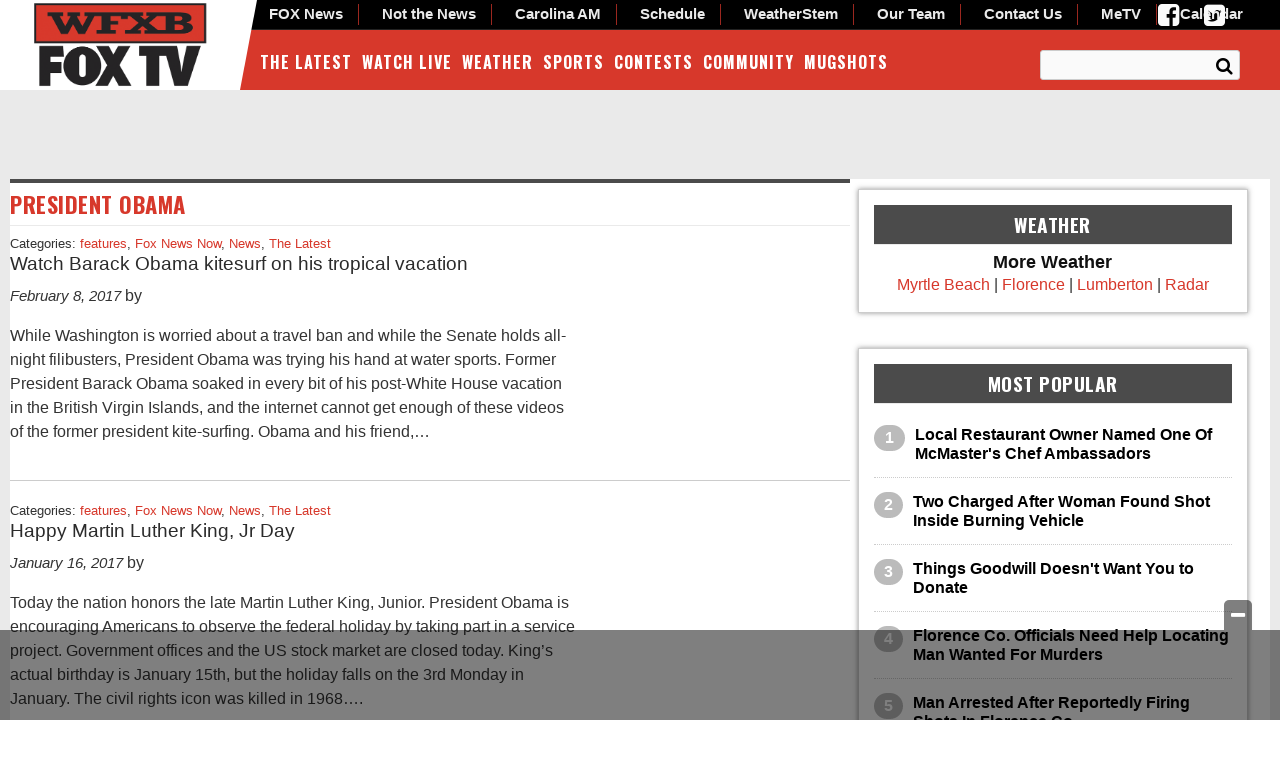

--- FILE ---
content_type: text/html; charset=UTF-8
request_url: https://www.wfxb.com/tag/president-obama/
body_size: 28790
content:
<!doctype html>

<!--[if lt IE 7]><html lang="en-US" class="no-js lt-ie9 lt-ie8 lt-ie7"><![endif]-->
<!--[if (IE 7)&!(IEMobile)]><html lang="en-US" class="no-js lt-ie9 lt-ie8"><![endif]-->
<!--[if (IE 8)&!(IEMobile)]><html lang="en-US" class="no-js lt-ie9"><![endif]-->
<!--[if gt IE 8]><!--> <html lang="en-US" class="no-js"><!--<![endif]-->

	<head>
		<meta charset="utf-8">

				<meta http-equiv="X-UA-Compatible" content="IE=edge">

		<title>president obama Archives - WFXB</title>

				<meta name="HandheldFriendly" content="True">
		<meta name="MobileOptimized" content="320">
		<meta name="viewport" content="width=device-width, initial-scale=1"/>

				<link rel="icon" href="https://wpcdn.us-east-1.vip.tn-cloud.net/www.wfxb.com/content/uploads/2015/10/favicon-32x32.png">
		<link rel="apple-touch-icon" href="">
		<!--[if IE]>
			<link rel="shortcut icon" href="https://wpcdn.us-east-1.vip.tn-cloud.net/www.wfxb.com/content/uploads/2015/10/favicon-32x32.png/favicon.ico">
		<![endif]-->

		<meta name="msapplication-TileColor" content="#f01d4f">
		<meta name="msapplication-TileImage" content="https://wpcdn.us-east-1.vip.tn-cloud.net/www.wfxb.com/content/themes/gtxcel/library/images/win8-tile-icon.png">
		<meta name="theme-color" content="#121212">

		<link href="//maxcdn.bootstrapcdn.com/font-awesome/4.7.0/css/font-awesome.min.css" rel="stylesheet"> <!-- Font Awesome Glyphicons -->
		<link rel="pingback" href="https://www.wfxb.com/xmlrpc.php">

		<style>.templatera_shortcode > .jp-relatedposts { display : none !important; }.templatera_shortcode > h3 { display : none !important; }.templatera_shortcode > p { display : none !important; }.templatera_shortcode > .fb-comments { display : none !important; }.tribe-events-content > .jp-relatedposts { display : none !important; }.tribe-events-content > h3 { display : none !important; }.tribe-events-content > .fb-comments { display : none !important; }</style>
	<script type="text/javascript">
		if(typeof ad_slots_refresh =='undefined'){
			var ad_slots_refresh = new Array();
		}
		if(typeof gtx_ads_conf =='undefined'){
			var gtx_ads_conf = {};
			gtx_ads_conf.targetMap = {};
			gtx_ads_conf.ads = [];
			gtx_ads_conf.lazy = [];
			gtx_ads_conf.templates = {};
		}
		if(typeof googletag =='undefined'){
			var googletag = googletag || {};
			googletag.cmd = googletag.cmd || [];
		}
		gtx_ads_conf.fulltarget = "archive tag tag-president-obama tag-2214 term-category-features term-category-fox-news-now term-category-homepage term-category-top-story term-category-news parent-category-the-latest term-category-the-latest term-post_content_term-contains-video wpb-js-composer js-comp-ver-6.10.0 vc_responsive";
		gtx_ads_conf.targetMap.url = "/2017/02/08/watch-barack-obama-kitesurf-tropical-vacation/";
		gtx_ads_conf.targetMap.post = "437301";
		gtx_ads_conf.targetMap.category = ["features","fox-news-now","homepage","top-story","news","the-latest"];
		gtx_ads_conf.templates = {
			parallax: 'https://wpcdn.us-east-1.vip.tn-cloud.net/www.wfxb.com/content/plugins/gtx-ad-manager/templates/parallax.js',
			reveal: 'https://wpcdn.us-east-1.vip.tn-cloud.net/www.wfxb.com/content/plugins/gtx-ad-manager/templates/reveal.js',
            roller: 'https://wpcdn.us-east-1.vip.tn-cloud.net/www.wfxb.com/content/plugins/gtx-ad-manager/templates/roller.js'
		};
	</script>
			<script>
			function gtx_enable_dfp(){ /* do nothing */ }
			if(typeof ad_slots_refresh =='undefined'){
				var ad_slots_refresh = new Array(); 
			}
		</script>
		<script>(function(d, s, id){
				 var js, fjs = d.getElementsByTagName(s)[0];
				 if (d.getElementById(id)) {return;}
				 js = d.createElement(s); js.id = id;
				 js.src = "//connect.facebook.net/en_US/sdk.js#xfbml=1&version=v2.6";
				 fjs.parentNode.insertBefore(js, fjs);
			   }(document, 'script', 'facebook-jssdk'));</script><meta name='robots' content='index, follow, max-image-preview:large, max-snippet:-1, max-video-preview:-1' />
<script>
		window.dataLayer = [{"townnews.product.software":"RAYOS","townnews.product.version":"1.21.2","rayos.customer.ua":"UA-5563252-56","rayos.customer.ga4":"G-YTEG08KJG8","rayos.post.id":437301,"rayos.post.type":"post","rayos.post.title":"Watch Barack Obama kitesurf on his tropical vacation","rayos.post.author_name":[null],"rayos.post.primary_category":"Homepage","rayos.post.all_categories":["features","Fox News Now","Homepage","Homepage Top Stories","News","The Latest"],"rayos.gallery.included":"No","rayos.video.included":"No","rayos.elections.widget_included":"No"}];
	</script><!-- Google Tag Manager -->
		<script>(function(w,d,s,l,i){w[l]=w[l]||[];w[l].push({'gtm.start':
		new Date().getTime(),event:'gtm.js'});var f=d.getElementsByTagName(s)[0],
		j=d.createElement(s),dl=l!='dataLayer'?'&l='+l:'';j.async=true;j.src=
		'https://www.googletagmanager.com/gtm.js?id='+i+dl;f.parentNode.insertBefore(j,f);
		})(window,document,'script','dataLayer','GTM-PDQV3N');</script>
		<!-- End Google Tag Manager -->
		<!-- Google Tag Manager -->
			<script>(function(w,d,s,l,i){w[l]=w[l]||[];w[l].push({'gtm.start':
			new Date().getTime(),event:'gtm.js'});var f=d.getElementsByTagName(s)[0],
			j=d.createElement(s),dl=l!='dataLayer'?'&l='+l:'';j.async=true;j.src=
			'https://www.googletagmanager.com/gtm.js?id='+i+dl;f.parentNode.insertBefore(j,f);
			})(window,document,'script','dataLayer','GTM-NGRF8RQ');</script>
			<!-- End Google Tag Manager -->
			
	<!-- This site is optimized with the Yoast SEO plugin v21.4 - https://yoast.com/wordpress/plugins/seo/ -->
	<link rel="canonical" href="https://www.wfxb.com/tag/president-obama/" />
	<meta property="og:locale" content="en_US" />
	<meta property="og:type" content="article" />
	<meta property="og:title" content="president obama Archives - WFXB" />
	<meta property="og:url" content="https://www.wfxb.com/tag/president-obama/" />
	<meta property="og:site_name" content="WFXB" />
	<meta name="twitter:card" content="summary_large_image" />
	<script type="application/ld+json" class="yoast-schema-graph">{"@context":"https://schema.org","@graph":[{"@type":"CollectionPage","@id":"https://www.wfxb.com/tag/president-obama/","url":"https://www.wfxb.com/tag/president-obama/","name":"president obama Archives - WFXB","isPartOf":{"@id":"https://www.wfxb.com/#website"},"primaryImageOfPage":{"@id":"https://www.wfxb.com/tag/president-obama/#primaryimage"},"image":{"@id":"https://www.wfxb.com/tag/president-obama/#primaryimage"},"thumbnailUrl":"https://wpcdn.us-east-1.vip.tn-cloud.net/www.wfxb.com/content/uploads/2017/02/WFXB_2017_02_08_12_37_15-image.jpg","inLanguage":"en-US"},{"@type":"ImageObject","inLanguage":"en-US","@id":"https://www.wfxb.com/tag/president-obama/#primaryimage","url":"https://wpcdn.us-east-1.vip.tn-cloud.net/www.wfxb.com/content/uploads/2017/02/WFXB_2017_02_08_12_37_15-image.jpg","contentUrl":"https://wpcdn.us-east-1.vip.tn-cloud.net/www.wfxb.com/content/uploads/2017/02/WFXB_2017_02_08_12_37_15-image.jpg","width":1280,"height":720},{"@type":"WebSite","@id":"https://www.wfxb.com/#website","url":"https://www.wfxb.com/","name":"WFXB","description":"Myrtle Beach, Florence, Lumberton News, Weather &amp; Entertainment","potentialAction":[{"@type":"SearchAction","target":{"@type":"EntryPoint","urlTemplate":"https://www.wfxb.com/?s={search_term_string}"},"query-input":"required name=search_term_string"}],"inLanguage":"en-US"}]}</script>
	<!-- / Yoast SEO plugin. -->


<link rel='dns-prefetch' href='//wpcdn.us-east-1.vip.tn-cloud.net' />
<link rel='dns-prefetch' href='//maps.googleapis.com' />
<link rel='dns-prefetch' href='//ws.sharethis.com' />
<link rel='dns-prefetch' href='//www.google.com' />
<link rel='dns-prefetch' href='//fonts.googleapis.com' />
<link rel='dns-prefetch' href='//maxcdn.bootstrapcdn.com' />
<link rel="alternate" type="application/rss+xml" title="WFXB &raquo; Feed" href="https://www.wfxb.com/feed/" />
<link rel="alternate" type="application/rss+xml" title="WFXB &raquo; Comments Feed" href="https://www.wfxb.com/comments/feed/" />
<link rel="alternate" type="application/rss+xml" title="WFXB &raquo; president obama Tag Feed" href="https://www.wfxb.com/tag/president-obama/feed/" />
<script type="text/javascript">
/* <![CDATA[ */
window._wpemojiSettings = {"baseUrl":"https:\/\/s.w.org\/images\/core\/emoji\/14.0.0\/72x72\/","ext":".png","svgUrl":"https:\/\/s.w.org\/images\/core\/emoji\/14.0.0\/svg\/","svgExt":".svg","source":{"concatemoji":"https:\/\/www.wfxb.com\/wp-includes\/js\/wp-emoji-release.min.js"}};
/*! This file is auto-generated */
!function(i,n){var o,s,e;function c(e){try{var t={supportTests:e,timestamp:(new Date).valueOf()};sessionStorage.setItem(o,JSON.stringify(t))}catch(e){}}function p(e,t,n){e.clearRect(0,0,e.canvas.width,e.canvas.height),e.fillText(t,0,0);var t=new Uint32Array(e.getImageData(0,0,e.canvas.width,e.canvas.height).data),r=(e.clearRect(0,0,e.canvas.width,e.canvas.height),e.fillText(n,0,0),new Uint32Array(e.getImageData(0,0,e.canvas.width,e.canvas.height).data));return t.every(function(e,t){return e===r[t]})}function u(e,t,n){switch(t){case"flag":return n(e,"\ud83c\udff3\ufe0f\u200d\u26a7\ufe0f","\ud83c\udff3\ufe0f\u200b\u26a7\ufe0f")?!1:!n(e,"\ud83c\uddfa\ud83c\uddf3","\ud83c\uddfa\u200b\ud83c\uddf3")&&!n(e,"\ud83c\udff4\udb40\udc67\udb40\udc62\udb40\udc65\udb40\udc6e\udb40\udc67\udb40\udc7f","\ud83c\udff4\u200b\udb40\udc67\u200b\udb40\udc62\u200b\udb40\udc65\u200b\udb40\udc6e\u200b\udb40\udc67\u200b\udb40\udc7f");case"emoji":return!n(e,"\ud83e\udef1\ud83c\udffb\u200d\ud83e\udef2\ud83c\udfff","\ud83e\udef1\ud83c\udffb\u200b\ud83e\udef2\ud83c\udfff")}return!1}function f(e,t,n){var r="undefined"!=typeof WorkerGlobalScope&&self instanceof WorkerGlobalScope?new OffscreenCanvas(300,150):i.createElement("canvas"),a=r.getContext("2d",{willReadFrequently:!0}),o=(a.textBaseline="top",a.font="600 32px Arial",{});return e.forEach(function(e){o[e]=t(a,e,n)}),o}function t(e){var t=i.createElement("script");t.src=e,t.defer=!0,i.head.appendChild(t)}"undefined"!=typeof Promise&&(o="wpEmojiSettingsSupports",s=["flag","emoji"],n.supports={everything:!0,everythingExceptFlag:!0},e=new Promise(function(e){i.addEventListener("DOMContentLoaded",e,{once:!0})}),new Promise(function(t){var n=function(){try{var e=JSON.parse(sessionStorage.getItem(o));if("object"==typeof e&&"number"==typeof e.timestamp&&(new Date).valueOf()<e.timestamp+604800&&"object"==typeof e.supportTests)return e.supportTests}catch(e){}return null}();if(!n){if("undefined"!=typeof Worker&&"undefined"!=typeof OffscreenCanvas&&"undefined"!=typeof URL&&URL.createObjectURL&&"undefined"!=typeof Blob)try{var e="postMessage("+f.toString()+"("+[JSON.stringify(s),u.toString(),p.toString()].join(",")+"));",r=new Blob([e],{type:"text/javascript"}),a=new Worker(URL.createObjectURL(r),{name:"wpTestEmojiSupports"});return void(a.onmessage=function(e){c(n=e.data),a.terminate(),t(n)})}catch(e){}c(n=f(s,u,p))}t(n)}).then(function(e){for(var t in e)n.supports[t]=e[t],n.supports.everything=n.supports.everything&&n.supports[t],"flag"!==t&&(n.supports.everythingExceptFlag=n.supports.everythingExceptFlag&&n.supports[t]);n.supports.everythingExceptFlag=n.supports.everythingExceptFlag&&!n.supports.flag,n.DOMReady=!1,n.readyCallback=function(){n.DOMReady=!0}}).then(function(){return e}).then(function(){var e;n.supports.everything||(n.readyCallback(),(e=n.source||{}).concatemoji?t(e.concatemoji):e.wpemoji&&e.twemoji&&(t(e.twemoji),t(e.wpemoji)))}))}((window,document),window._wpemojiSettings);
/* ]]> */
</script>
<style type="text/css">
.hasCountdown{text-shadow:transparent 0 1px 1px;overflow:hidden;padding:5px}.countdown_rtl{direction:rtl}.countdown_holding span{background-color:#ccc}.countdown_row{clear:both;width:100%;text-align:center}.countdown_show1 .countdown_section{width:98%}.countdown_show2 .countdown_section{width:48%}.countdown_show3 .countdown_section{width:32.5%}.countdown_show4 .countdown_section{width:24.5%}.countdown_show5 .countdown_section{width:19.5%}.countdown_show6 .countdown_section{width:16.25%}.countdown_show7 .countdown_section{width:14%}.countdown_section{display:block;float:left;font-size:75%;text-align:center;margin:3px 0}.countdown_amount{font-size:200%}.countdown_descr{display:block;width:100%}a.countdown_infolink{display:block;border-radius:10px;width:14px;height:13px;float:right;font-size:9px;line-height:13px;font-weight:700;text-align:center;position:relative;top:-15px;border:1px solid}#countdown-preview{padding:10px}</style>
<link rel='stylesheet' id='bootstrap-css-css' href='https://wpcdn.us-east-1.vip.tn-cloud.net/www.wfxb.com/content/themes/gtxcel/library/css/bootstrap/bootstrap.css' type='text/css' media='all' />
<link rel='stylesheet' id='bones-stylesheet-css' href='https://wpcdn.us-east-1.vip.tn-cloud.net/www.wfxb.com/content/themes/gtxcel/library/css/style.css?ver=1765321969' type='text/css' media='all' />
<!--[if lt IE 9]>
<link rel='stylesheet' id='bones-ie-only-css' href='https://wpcdn.us-east-1.vip.tn-cloud.net/www.wfxb.com/content/themes/gtxcel/library/css/ie.css' type='text/css' media='all' />
<![endif]-->
<link rel='stylesheet' id='list-grid-css' href='https://wpcdn.us-east-1.vip.tn-cloud.net/www.wfxb.com/content/themes/gtxcel/library/css/grid.css?ver=1.11.0' type='text/css' media='all' />
<style id='wp-emoji-styles-inline-css' type='text/css'>

	img.wp-smiley, img.emoji {
		display: inline !important;
		border: none !important;
		box-shadow: none !important;
		height: 1em !important;
		width: 1em !important;
		margin: 0 0.07em !important;
		vertical-align: -0.1em !important;
		background: none !important;
		padding: 0 !important;
	}
</style>
<link rel='stylesheet' id='wp-block-library-css' href='https://www.wfxb.com/wp-includes/css/dist/block-library/style.min.css' type='text/css' media='all' />
<style id='classic-theme-styles-inline-css' type='text/css'>
/*! This file is auto-generated */
.wp-block-button__link{color:#fff;background-color:#32373c;border-radius:9999px;box-shadow:none;text-decoration:none;padding:calc(.667em + 2px) calc(1.333em + 2px);font-size:1.125em}.wp-block-file__button{background:#32373c;color:#fff;text-decoration:none}
</style>
<style id='global-styles-inline-css' type='text/css'>
body{--wp--preset--color--black: #000000;--wp--preset--color--cyan-bluish-gray: #abb8c3;--wp--preset--color--white: #ffffff;--wp--preset--color--pale-pink: #f78da7;--wp--preset--color--vivid-red: #cf2e2e;--wp--preset--color--luminous-vivid-orange: #ff6900;--wp--preset--color--luminous-vivid-amber: #fcb900;--wp--preset--color--light-green-cyan: #7bdcb5;--wp--preset--color--vivid-green-cyan: #00d084;--wp--preset--color--pale-cyan-blue: #8ed1fc;--wp--preset--color--vivid-cyan-blue: #0693e3;--wp--preset--color--vivid-purple: #9b51e0;--wp--preset--gradient--vivid-cyan-blue-to-vivid-purple: linear-gradient(135deg,rgba(6,147,227,1) 0%,rgb(155,81,224) 100%);--wp--preset--gradient--light-green-cyan-to-vivid-green-cyan: linear-gradient(135deg,rgb(122,220,180) 0%,rgb(0,208,130) 100%);--wp--preset--gradient--luminous-vivid-amber-to-luminous-vivid-orange: linear-gradient(135deg,rgba(252,185,0,1) 0%,rgba(255,105,0,1) 100%);--wp--preset--gradient--luminous-vivid-orange-to-vivid-red: linear-gradient(135deg,rgba(255,105,0,1) 0%,rgb(207,46,46) 100%);--wp--preset--gradient--very-light-gray-to-cyan-bluish-gray: linear-gradient(135deg,rgb(238,238,238) 0%,rgb(169,184,195) 100%);--wp--preset--gradient--cool-to-warm-spectrum: linear-gradient(135deg,rgb(74,234,220) 0%,rgb(151,120,209) 20%,rgb(207,42,186) 40%,rgb(238,44,130) 60%,rgb(251,105,98) 80%,rgb(254,248,76) 100%);--wp--preset--gradient--blush-light-purple: linear-gradient(135deg,rgb(255,206,236) 0%,rgb(152,150,240) 100%);--wp--preset--gradient--blush-bordeaux: linear-gradient(135deg,rgb(254,205,165) 0%,rgb(254,45,45) 50%,rgb(107,0,62) 100%);--wp--preset--gradient--luminous-dusk: linear-gradient(135deg,rgb(255,203,112) 0%,rgb(199,81,192) 50%,rgb(65,88,208) 100%);--wp--preset--gradient--pale-ocean: linear-gradient(135deg,rgb(255,245,203) 0%,rgb(182,227,212) 50%,rgb(51,167,181) 100%);--wp--preset--gradient--electric-grass: linear-gradient(135deg,rgb(202,248,128) 0%,rgb(113,206,126) 100%);--wp--preset--gradient--midnight: linear-gradient(135deg,rgb(2,3,129) 0%,rgb(40,116,252) 100%);--wp--preset--font-size--small: 13px;--wp--preset--font-size--medium: 20px;--wp--preset--font-size--large: 36px;--wp--preset--font-size--x-large: 42px;--wp--preset--spacing--20: 0.44rem;--wp--preset--spacing--30: 0.67rem;--wp--preset--spacing--40: 1rem;--wp--preset--spacing--50: 1.5rem;--wp--preset--spacing--60: 2.25rem;--wp--preset--spacing--70: 3.38rem;--wp--preset--spacing--80: 5.06rem;--wp--preset--shadow--natural: 6px 6px 9px rgba(0, 0, 0, 0.2);--wp--preset--shadow--deep: 12px 12px 50px rgba(0, 0, 0, 0.4);--wp--preset--shadow--sharp: 6px 6px 0px rgba(0, 0, 0, 0.2);--wp--preset--shadow--outlined: 6px 6px 0px -3px rgba(255, 255, 255, 1), 6px 6px rgba(0, 0, 0, 1);--wp--preset--shadow--crisp: 6px 6px 0px rgba(0, 0, 0, 1);}:where(.is-layout-flex){gap: 0.5em;}:where(.is-layout-grid){gap: 0.5em;}body .is-layout-flow > .alignleft{float: left;margin-inline-start: 0;margin-inline-end: 2em;}body .is-layout-flow > .alignright{float: right;margin-inline-start: 2em;margin-inline-end: 0;}body .is-layout-flow > .aligncenter{margin-left: auto !important;margin-right: auto !important;}body .is-layout-constrained > .alignleft{float: left;margin-inline-start: 0;margin-inline-end: 2em;}body .is-layout-constrained > .alignright{float: right;margin-inline-start: 2em;margin-inline-end: 0;}body .is-layout-constrained > .aligncenter{margin-left: auto !important;margin-right: auto !important;}body .is-layout-constrained > :where(:not(.alignleft):not(.alignright):not(.alignfull)){max-width: var(--wp--style--global--content-size);margin-left: auto !important;margin-right: auto !important;}body .is-layout-constrained > .alignwide{max-width: var(--wp--style--global--wide-size);}body .is-layout-flex{display: flex;}body .is-layout-flex{flex-wrap: wrap;align-items: center;}body .is-layout-flex > *{margin: 0;}body .is-layout-grid{display: grid;}body .is-layout-grid > *{margin: 0;}:where(.wp-block-columns.is-layout-flex){gap: 2em;}:where(.wp-block-columns.is-layout-grid){gap: 2em;}:where(.wp-block-post-template.is-layout-flex){gap: 1.25em;}:where(.wp-block-post-template.is-layout-grid){gap: 1.25em;}.has-black-color{color: var(--wp--preset--color--black) !important;}.has-cyan-bluish-gray-color{color: var(--wp--preset--color--cyan-bluish-gray) !important;}.has-white-color{color: var(--wp--preset--color--white) !important;}.has-pale-pink-color{color: var(--wp--preset--color--pale-pink) !important;}.has-vivid-red-color{color: var(--wp--preset--color--vivid-red) !important;}.has-luminous-vivid-orange-color{color: var(--wp--preset--color--luminous-vivid-orange) !important;}.has-luminous-vivid-amber-color{color: var(--wp--preset--color--luminous-vivid-amber) !important;}.has-light-green-cyan-color{color: var(--wp--preset--color--light-green-cyan) !important;}.has-vivid-green-cyan-color{color: var(--wp--preset--color--vivid-green-cyan) !important;}.has-pale-cyan-blue-color{color: var(--wp--preset--color--pale-cyan-blue) !important;}.has-vivid-cyan-blue-color{color: var(--wp--preset--color--vivid-cyan-blue) !important;}.has-vivid-purple-color{color: var(--wp--preset--color--vivid-purple) !important;}.has-black-background-color{background-color: var(--wp--preset--color--black) !important;}.has-cyan-bluish-gray-background-color{background-color: var(--wp--preset--color--cyan-bluish-gray) !important;}.has-white-background-color{background-color: var(--wp--preset--color--white) !important;}.has-pale-pink-background-color{background-color: var(--wp--preset--color--pale-pink) !important;}.has-vivid-red-background-color{background-color: var(--wp--preset--color--vivid-red) !important;}.has-luminous-vivid-orange-background-color{background-color: var(--wp--preset--color--luminous-vivid-orange) !important;}.has-luminous-vivid-amber-background-color{background-color: var(--wp--preset--color--luminous-vivid-amber) !important;}.has-light-green-cyan-background-color{background-color: var(--wp--preset--color--light-green-cyan) !important;}.has-vivid-green-cyan-background-color{background-color: var(--wp--preset--color--vivid-green-cyan) !important;}.has-pale-cyan-blue-background-color{background-color: var(--wp--preset--color--pale-cyan-blue) !important;}.has-vivid-cyan-blue-background-color{background-color: var(--wp--preset--color--vivid-cyan-blue) !important;}.has-vivid-purple-background-color{background-color: var(--wp--preset--color--vivid-purple) !important;}.has-black-border-color{border-color: var(--wp--preset--color--black) !important;}.has-cyan-bluish-gray-border-color{border-color: var(--wp--preset--color--cyan-bluish-gray) !important;}.has-white-border-color{border-color: var(--wp--preset--color--white) !important;}.has-pale-pink-border-color{border-color: var(--wp--preset--color--pale-pink) !important;}.has-vivid-red-border-color{border-color: var(--wp--preset--color--vivid-red) !important;}.has-luminous-vivid-orange-border-color{border-color: var(--wp--preset--color--luminous-vivid-orange) !important;}.has-luminous-vivid-amber-border-color{border-color: var(--wp--preset--color--luminous-vivid-amber) !important;}.has-light-green-cyan-border-color{border-color: var(--wp--preset--color--light-green-cyan) !important;}.has-vivid-green-cyan-border-color{border-color: var(--wp--preset--color--vivid-green-cyan) !important;}.has-pale-cyan-blue-border-color{border-color: var(--wp--preset--color--pale-cyan-blue) !important;}.has-vivid-cyan-blue-border-color{border-color: var(--wp--preset--color--vivid-cyan-blue) !important;}.has-vivid-purple-border-color{border-color: var(--wp--preset--color--vivid-purple) !important;}.has-vivid-cyan-blue-to-vivid-purple-gradient-background{background: var(--wp--preset--gradient--vivid-cyan-blue-to-vivid-purple) !important;}.has-light-green-cyan-to-vivid-green-cyan-gradient-background{background: var(--wp--preset--gradient--light-green-cyan-to-vivid-green-cyan) !important;}.has-luminous-vivid-amber-to-luminous-vivid-orange-gradient-background{background: var(--wp--preset--gradient--luminous-vivid-amber-to-luminous-vivid-orange) !important;}.has-luminous-vivid-orange-to-vivid-red-gradient-background{background: var(--wp--preset--gradient--luminous-vivid-orange-to-vivid-red) !important;}.has-very-light-gray-to-cyan-bluish-gray-gradient-background{background: var(--wp--preset--gradient--very-light-gray-to-cyan-bluish-gray) !important;}.has-cool-to-warm-spectrum-gradient-background{background: var(--wp--preset--gradient--cool-to-warm-spectrum) !important;}.has-blush-light-purple-gradient-background{background: var(--wp--preset--gradient--blush-light-purple) !important;}.has-blush-bordeaux-gradient-background{background: var(--wp--preset--gradient--blush-bordeaux) !important;}.has-luminous-dusk-gradient-background{background: var(--wp--preset--gradient--luminous-dusk) !important;}.has-pale-ocean-gradient-background{background: var(--wp--preset--gradient--pale-ocean) !important;}.has-electric-grass-gradient-background{background: var(--wp--preset--gradient--electric-grass) !important;}.has-midnight-gradient-background{background: var(--wp--preset--gradient--midnight) !important;}.has-small-font-size{font-size: var(--wp--preset--font-size--small) !important;}.has-medium-font-size{font-size: var(--wp--preset--font-size--medium) !important;}.has-large-font-size{font-size: var(--wp--preset--font-size--large) !important;}.has-x-large-font-size{font-size: var(--wp--preset--font-size--x-large) !important;}
.wp-block-navigation a:where(:not(.wp-element-button)){color: inherit;}
:where(.wp-block-post-template.is-layout-flex){gap: 1.25em;}:where(.wp-block-post-template.is-layout-grid){gap: 1.25em;}
:where(.wp-block-columns.is-layout-flex){gap: 2em;}:where(.wp-block-columns.is-layout-grid){gap: 2em;}
.wp-block-pullquote{font-size: 1.5em;line-height: 1.6;}
</style>
<link rel='stylesheet' id='gt-posts-slider-style-css' href='https://wpcdn.us-east-1.vip.tn-cloud.net/www.wfxb.com/content/mu-plugins/gtxcel-plugin/vc_posts_slider/posts-slider.css?ver=1570550597' type='text/css' media='all' />
<link rel='stylesheet' id='flexslider-css' href='https://wpcdn.us-east-1.vip.tn-cloud.net/www.wfxb.com/content/mu-plugins/js_composer/assets/lib/flexslider/flexslider.min.css?ver=6.10.0' type='text/css' media='all' />
<link rel='stylesheet' id='gt-flexslider-style-css' href='https://wpcdn.us-east-1.vip.tn-cloud.net/www.wfxb.com/content/mu-plugins/gtxcel-plugin/vc_gallery/gt-flexslider.css?ver=1648237149' type='text/css' media='all' />
<link rel='stylesheet' id='prettyphoto-css' href='https://wpcdn.us-east-1.vip.tn-cloud.net/www.wfxb.com/content/mu-plugins/js_composer/assets/lib/prettyphoto/css/prettyPhoto.min.css?ver=6.10.0' type='text/css' media='all' />
<link rel='stylesheet' id='rayos_alm_list_templates_style-css' href='https://wpcdn.us-east-1.vip.tn-cloud.net/www.wfxb.com/content/mu-plugins/gtxcel-plugin/functionalities//css/rayos_alm_list_templates.css?ver=1667523778' type='text/css' media='all' />
<link rel='stylesheet' id='googlefonts-css' href='https://fonts.googleapis.com/css?family=Oswald:400,700&subset=latin' type='text/css' media='all' />
<link rel='stylesheet' id='blox-syndication-css' href='https://wpcdn.us-east-1.vip.tn-cloud.net/www.wfxb.com/content/plugins/blox-syndication/assets/css/blox-syndication.css' type='text/css' media='all' />
<link rel='stylesheet' id='geobase-style-css' href='https://wpcdn.us-east-1.vip.tn-cloud.net/www.wfxb.com/content/plugins/geobase/geobase.css?ver=1679517292' type='text/css' media='all' />
<style id='geobase-style-inline-css' type='text/css'>

	article.geobase-post .geobase-content-wrapper {
		width: 98%;
		float: right;
	}
	article.geobase-post .thumb-wrap {
		width: 0%;
		float: left;
		margin-right: 2%;	}
	
</style>
<link rel='stylesheet' id='geobase-prettyphoto-style-css' href='https://wpcdn.us-east-1.vip.tn-cloud.net/www.wfxb.com/content/plugins/geobase/prettyphoto/css/prettyPhoto.css' type='text/css' media='all' />
<link rel='stylesheet' id='geobasemap-style-css' href='https://wpcdn.us-east-1.vip.tn-cloud.net/www.wfxb.com/content/plugins/geobase/vc_geobasemap/vc_geobasemap.css?ver=1570550597' type='text/css' media='all' />
<link rel='stylesheet' id='directory-select2-css' href='https://wpcdn.us-east-1.vip.tn-cloud.net/www.wfxb.com/content/plugins/geobase/vc_directory_filter/assets/select2/css/select2.css?ver=3.5.2' type='text/css' media='all' />
<link rel='stylesheet' id='custom-template-style-css' href='https://wpcdn.us-east-1.vip.tn-cloud.net/www.wfxb.com/content/plugins/gt-custom-templates/custom-templates.css' type='text/css' media='all' />
<link rel='stylesheet' id='ad-manager-style-css' href='https://wpcdn.us-east-1.vip.tn-cloud.net/www.wfxb.com/content/plugins/gtx-ad-manager/ad-manager.css?ver=1728932431' type='text/css' media='all' />
<link rel='stylesheet' id='bylines-style-css' href='https://wpcdn.us-east-1.vip.tn-cloud.net/www.wfxb.com/content/plugins/gtx-author-bios/css/bylines.css?ver=1570550597' type='text/css' media='all' />
<link rel='stylesheet' id='gtxcelfimagescss-css' href='https://wpcdn.us-east-1.vip.tn-cloud.net/www.wfxb.com/content/plugins/gtx-fimages/css/all.css?ver=1570550597' type='text/css' media='all' />
<link rel='stylesheet' id='lightbox-style-css' href='https://wpcdn.us-east-1.vip.tn-cloud.net/www.wfxb.com/content/plugins/gtx-gallery/css/gtx-lightbox.css?ver=2018.3.20' type='text/css' media='all' />
<link rel='stylesheet' id='gtx-oembed-style-css' href='https://wpcdn.us-east-1.vip.tn-cloud.net/www.wfxb.com/content/plugins/gtx-oembed-extension/gtx-oembed.css?ver=1570550597' type='text/css' media='all' />
<link rel='stylesheet' id='rayos_trending_topics_style-css' href='https://wpcdn.us-east-1.vip.tn-cloud.net/www.wfxb.com/content/plugins/rayos-trending-topics/rayos-trending-topics.css?ver=1621950080' type='text/css' media='all' />
<link rel='stylesheet' id='simple-share-buttons-adder-font-awesome-css' href='//maxcdn.bootstrapcdn.com/font-awesome/4.3.0/css/font-awesome.min.css' type='text/css' media='all' />
<link rel='stylesheet' id='author-bios-style-css' href='https://wpcdn.us-east-1.vip.tn-cloud.net/www.wfxb.com/content/plugins/gtx-author-bios/css/author-bios.css' type='text/css' media='all' />
<link rel='stylesheet' id='vc-most-viewed-videos-styles-css' href='https://wpcdn.us-east-1.vip.tn-cloud.net/www.wfxb.com/content/themes/wfxb/custom/vc_most_viewed_videos/vc_most_viewed_videos.css' type='text/css' media='all' />
<link rel='stylesheet' id='vc_wi_gallery-css' href='https://wpcdn.us-east-1.vip.tn-cloud.net/www.wfxb.com/content/themes/wfxb/custom/vc_wi_gallery/vc_wi_gallery.css' type='text/css' media='all' />
<link rel='stylesheet' id='parent-style-css' href='https://wpcdn.us-east-1.vip.tn-cloud.net/www.wfxb.com/content/themes/gtxcel/style.css?ver=1664375579' type='text/css' media='all' />
<link rel='stylesheet' id='child-style-css' href='https://wpcdn.us-east-1.vip.tn-cloud.net/www.wfxb.com/content/themes/wfxb/style.css' type='text/css' media='all' />
<link rel='stylesheet' id='gtx-rayos-alerts-styles-css' href='https://www.wfxb.com/style/481915549f9ed8853e7f59bc0d41b61c/rayos-alerts-styles/' type='text/css' media='all' />
<link rel='stylesheet' id='gtx-election-teaser-widgets-css' href='https://www.wfxb.com/style/481915549f9ed8853e7f59bc0d41b61c/election-teaser-widgets/' type='text/css' media='all' />
<link rel='stylesheet' id='gtx-ad-creative-css' href='https://www.wfxb.com/style/481915549f9ed8853e7f59bc0d41b61c/ad-creative/' type='text/css' media='all' />
<link rel='stylesheet' id='gtx-tv-promo-slider-css' href='https://www.wfxb.com/style/481915549f9ed8853e7f59bc0d41b61c/tv-promo-slider/' type='text/css' media='all' />
<link rel='stylesheet' id='gtx-custom_css_post-css' href='https://www.wfxb.com/style/e3af95dcf26244d04a86733fba3ee771/custom_css_post/' type='text/css' media='all' />
<link rel='stylesheet' id='acf-repeater-style-css' href='https://wpcdn.us-east-1.vip.tn-cloud.net/www.wfxb.com/content/themes/gtxcel/includes/acf_repeater_shortcode/acf_repeater_shortcode.css' type='text/css' media='all' />
<link rel='stylesheet' id='rayos-ssba-twitter-x-logo-css' href='https://wpcdn.us-east-1.vip.tn-cloud.net/www.wfxb.com/content/themes/gtxcel/includes/ssba-twitter-update/x-logo-styles.css?ver=1702673046' type='text/css' media='all' />
<link rel='stylesheet' id='tablepress-responsive-tables-css' href='https://wpcdn.us-east-1.vip.tn-cloud.net/www.wfxb.com/content/plugins/tablepress-responsive-tables/css/responsive.dataTables.min.css?ver=1.4' type='text/css' media='all' />
<link rel='stylesheet' id='tablepress-default-css' href='https://wpcdn.us-east-1.vip.tn-cloud.net/www.wfxb.com/content/plugins/tablepress/css/default.min.css?ver=1.14' type='text/css' media='all' />
<link rel='stylesheet' id='dashicons-css' href='https://www.wfxb.com/wp-includes/css/dashicons.min.css' type='text/css' media='all' />
<link rel='stylesheet' id='acf-global-css' href='https://wpcdn.us-east-1.vip.tn-cloud.net/www.wfxb.com/content/mu-plugins/advanced-custom-fields-pro/assets/build/css/acf-global.css?ver=6.0.3' type='text/css' media='all' />
<link rel='stylesheet' id='acf-input-css' href='https://wpcdn.us-east-1.vip.tn-cloud.net/www.wfxb.com/content/mu-plugins/advanced-custom-fields-pro/assets/build/css/acf-input.css?ver=6.0.3' type='text/css' media='all' />
<link rel='stylesheet' id='acf-pro-input-css' href='https://wpcdn.us-east-1.vip.tn-cloud.net/www.wfxb.com/content/mu-plugins/advanced-custom-fields-pro/assets/build/css/pro/acf-pro-input.css?ver=6.0.3' type='text/css' media='all' />
<link rel='stylesheet' id='acf-datepicker-css' href='https://wpcdn.us-east-1.vip.tn-cloud.net/www.wfxb.com/content/mu-plugins/advanced-custom-fields-pro/assets/inc/datepicker/jquery-ui.min.css?ver=1.11.4' type='text/css' media='all' />
<link rel='stylesheet' id='acf-timepicker-css' href='https://wpcdn.us-east-1.vip.tn-cloud.net/www.wfxb.com/content/mu-plugins/advanced-custom-fields-pro/assets/inc/timepicker/jquery-ui-timepicker-addon.min.css?ver=1.6.1' type='text/css' media='all' />
<link rel='stylesheet' id='wp-color-picker-css' href='https://www.wfxb.com/wp-admin/css/color-picker.min.css' type='text/css' media='all' />
<link rel='stylesheet' id='blox-syndication-admin-css' href='https://wpcdn.us-east-1.vip.tn-cloud.net/www.wfxb.com/content/plugins/blox-syndication/assets/css/admin-blox-syndication.css?ver=1.1.1' type='text/css' media='all' />
<link rel='stylesheet' id='scheduled-elements-style-css' href='https://wpcdn.us-east-1.vip.tn-cloud.net/www.wfxb.com/content/plugins/gtx-scheduled-elements/scheduled-elements.css?ver=2018.08.10' type='text/css' media='all' />
<link rel='stylesheet' id='dgwt-jg-style-css' href='https://wpcdn.us-east-1.vip.tn-cloud.net/www.wfxb.com/content/plugins/gtx-gallery/justified-gallery/assets/css/style.min.css?ver=1.2.2' type='text/css' media='all' />
<link rel='stylesheet' id='dgwt-jg-photoswipe-css' href='https://wpcdn.us-east-1.vip.tn-cloud.net/www.wfxb.com/content/plugins/gtx-gallery/justified-gallery/includes/Lightbox/Photoswipe/assets/photoswipe.css?ver=1.2.2' type='text/css' media='all' />
<link rel='stylesheet' id='dgwt-jg-photoswipe-skin-css' href='https://wpcdn.us-east-1.vip.tn-cloud.net/www.wfxb.com/content/plugins/gtx-gallery/justified-gallery/includes/Lightbox/Photoswipe/assets/default-skin/default-skin.css?ver=1.2.2' type='text/css' media='all' />
<!--[if !IE]><!-->
<link rel='stylesheet' id='tablepress-responsive-tables-flip-css' href='https://wpcdn.us-east-1.vip.tn-cloud.net/www.wfxb.com/content/plugins/tablepress-responsive-tables/css/tablepress-responsive-flip.min.css?ver=1.4' type='text/css' media='all' />
<!--<![endif]-->
<script type="text/javascript" src="https://www.wfxb.com/wp-includes/js/jquery/jquery.min.js?ver=3.7.1" id="jquery-core-js"></script>
<script type="text/javascript" src="https://www.wfxb.com/wp-includes/js/jquery/jquery-migrate.min.js?ver=3.4.1" id="jquery-migrate-js"></script>
<script type="text/javascript" src="https://wpcdn.us-east-1.vip.tn-cloud.net/www.wfxb.com/content/themes/gtxcel/library/js/libs/modernizr.custom.min.js?ver=2.5.3" id="bones-modernizr-js"></script>
<script type="text/javascript" src="https://wpcdn.us-east-1.vip.tn-cloud.net/www.wfxb.com/content/themes/gtxcel/library/js/gtxcel.js?ver=0.1" id="gtxcel-global-js"></script>
<script type="text/javascript" src="https://wpcdn.us-east-1.vip.tn-cloud.net/www.wfxb.com/content/themes/gtxcel/library/js/mobile-nav.js?ver=0.1" id="mobile-nav-js"></script>
<script type="text/javascript" src="https://wpcdn.us-east-1.vip.tn-cloud.net/www.wfxb.com/content/plugins/geobase/prettyphoto/js/jquery.prettyPhoto.js" id="geobase-prettyphoto-script-js"></script>
<script type="text/javascript" src="https://wpcdn.us-east-1.vip.tn-cloud.net/www.wfxb.com/content/plugins/geobase/vc_directory_filter/assets/select2/js/select2.min.js?ver=3.5.2" id="directory-select2-js"></script>
<script type="text/javascript" id="directory-filter-js-extra">
/* <![CDATA[ */
var ajaxurl = "https:\/\/www.wfxb.com\/wp-admin\/admin-ajax.php";
/* ]]> */
</script>
<script type="text/javascript" src="https://wpcdn.us-east-1.vip.tn-cloud.net/www.wfxb.com/content/plugins/geobase/vc_directory_filter/directory-filter.js?ver=1599147537" id="directory-filter-js"></script>
<script type="text/javascript" src="https://wpcdn.us-east-1.vip.tn-cloud.net/www.wfxb.com/content/plugins/gtx-elections/js/gtx-elections.js?ver=2022.01.11" id="gtx-elections-js"></script>
<script type="text/javascript" id="lightbox-script-js-extra">
/* <![CDATA[ */
var lightboxSettings = {"show_ads":"1","ad_details":[{"min_width":"768","max_width":"","dfp_ad_sizes":[{"dfp_ad_width":"728","dfp_ad_height":"90"}]},{"min_width":"","max_width":"767","dfp_ad_sizes":[{"dfp_ad_width":"320","dfp_ad_height":"50"},{"dfp_ad_width":"300","dfp_ad_height":"50"}]}],"dfp_path":"\/132916964,50847294\/wfxb.com\/president-obama","slot_name":"lightbox_ad","post_title":"Watch Barack Obama kitesurf on his tropical vacation","post_type":"post","post_id":"437301","post_cats":"features, Fox News Now, Homepage, Homepage Top Stories, News, The Latest","author":"WFXB Staff"};
/* ]]> */
</script>
<script type="text/javascript" src="https://wpcdn.us-east-1.vip.tn-cloud.net/www.wfxb.com/content/plugins/gtx-gallery/js/gtx-lightbox.js?ver=2018.3.20" id="lightbox-script-js"></script>
<script id='st_insights_js' type="text/javascript" src="https://ws.sharethis.com/button/st_insights.js?publisher=4d48b7c5-0ae3-43d4-bfbe-3ff8c17a8ae6&amp;product=simpleshare" id="ssba-sharethis-js"></script>
<script type="text/javascript" src="https://wpcdn.us-east-1.vip.tn-cloud.net/www.wfxb.com/content/themes/wfxb/custom/vc_wi_gallery/vc_wi_gallery.js" id="vc_wi_gallery-js"></script>
<script type="text/javascript" src="https://wpcdn.us-east-1.vip.tn-cloud.net/www.wfxb.com/content/themes/gtxcel/includes/acf_repeater_shortcode/acf_repeater_shortcode.js" id="acf-repeater-script-js"></script>
<script type="text/javascript" src="https://www.wfxb.com/wp-includes/js/jquery/ui/core.min.js?ver=1.13.2" id="jquery-ui-core-js"></script>
<script type="text/javascript" src="https://www.wfxb.com/wp-includes/js/jquery/ui/mouse.min.js?ver=1.13.2" id="jquery-ui-mouse-js"></script>
<script type="text/javascript" src="https://www.wfxb.com/wp-includes/js/jquery/ui/sortable.min.js?ver=1.13.2" id="jquery-ui-sortable-js"></script>
<script type="text/javascript" src="https://www.wfxb.com/wp-includes/js/jquery/ui/resizable.min.js?ver=1.13.2" id="jquery-ui-resizable-js"></script>
<script type="text/javascript" src="https://wpcdn.us-east-1.vip.tn-cloud.net/www.wfxb.com/content/mu-plugins/advanced-custom-fields-pro/assets/build/js/acf.min.js?ver=6.0.3" id="acf-js"></script>
<script type="text/javascript" src="https://wpcdn.us-east-1.vip.tn-cloud.net/www.wfxb.com/content/mu-plugins/advanced-custom-fields-pro/assets/build/js/acf-input.min.js?ver=6.0.3" id="acf-input-js"></script>
<script type="text/javascript" src="https://wpcdn.us-east-1.vip.tn-cloud.net/www.wfxb.com/content/mu-plugins/advanced-custom-fields-pro/assets/build/js/pro/acf-pro-input.min.js?ver=6.0.3" id="acf-pro-input-js"></script>
<script type="text/javascript" src="https://www.wfxb.com/wp-includes/js/jquery/ui/datepicker.min.js?ver=1.13.2" id="jquery-ui-datepicker-js"></script>
<script type="text/javascript" id="jquery-ui-datepicker-js-after">
/* <![CDATA[ */
jQuery(function(jQuery){jQuery.datepicker.setDefaults({"closeText":"Close","currentText":"Today","monthNames":["January","February","March","April","May","June","July","August","September","October","November","December"],"monthNamesShort":["Jan","Feb","Mar","Apr","May","Jun","Jul","Aug","Sep","Oct","Nov","Dec"],"nextText":"Next","prevText":"Previous","dayNames":["Sunday","Monday","Tuesday","Wednesday","Thursday","Friday","Saturday"],"dayNamesShort":["Sun","Mon","Tue","Wed","Thu","Fri","Sat"],"dayNamesMin":["S","M","T","W","T","F","S"],"dateFormat":"MM d, yy","firstDay":1,"isRTL":false});});
/* ]]> */
</script>
<script type="text/javascript" src="https://wpcdn.us-east-1.vip.tn-cloud.net/www.wfxb.com/content/mu-plugins/advanced-custom-fields-pro/assets/inc/timepicker/jquery-ui-timepicker-addon.min.js?ver=1.6.1" id="acf-timepicker-js"></script>
<script type="text/javascript" src="https://www.wfxb.com/wp-includes/js/jquery/ui/draggable.min.js?ver=1.13.2" id="jquery-ui-draggable-js"></script>
<script type="text/javascript" src="https://www.wfxb.com/wp-includes/js/jquery/ui/slider.min.js?ver=1.13.2" id="jquery-ui-slider-js"></script>
<script type="text/javascript" src="https://www.wfxb.com/wp-includes/js/jquery/jquery.ui.touch-punch.js?ver=0.2.2" id="jquery-touch-punch-js"></script>
<script type="text/javascript" src="https://www.wfxb.com/wp-admin/js/iris.min.js?ver=1.0.7" id="iris-js"></script>
<script type="text/javascript" src="https://www.wfxb.com/wp-includes/js/dist/vendor/wp-polyfill-inert.min.js?ver=3.1.2" id="wp-polyfill-inert-js"></script>
<script type="text/javascript" src="https://www.wfxb.com/wp-includes/js/dist/vendor/regenerator-runtime.min.js?ver=0.14.0" id="regenerator-runtime-js"></script>
<script type="text/javascript" src="https://www.wfxb.com/wp-includes/js/dist/vendor/wp-polyfill.min.js?ver=3.15.0" id="wp-polyfill-js"></script>
<script type="text/javascript" src="https://www.wfxb.com/wp-includes/js/dist/hooks.min.js?ver=c6aec9a8d4e5a5d543a1" id="wp-hooks-js"></script>
<script type="text/javascript" src="https://www.wfxb.com/wp-includes/js/dist/i18n.min.js?ver=7701b0c3857f914212ef" id="wp-i18n-js"></script>
<script type="text/javascript" id="wp-i18n-js-after">
/* <![CDATA[ */
wp.i18n.setLocaleData( { 'text direction\u0004ltr': [ 'ltr' ] } );
/* ]]> */
</script>
<script type="text/javascript" src="https://www.wfxb.com/wp-admin/js/color-picker.min.js" id="wp-color-picker-js"></script>
<script type="text/javascript" src="https://wpcdn.us-east-1.vip.tn-cloud.net/www.wfxb.com/content/mu-plugins/advanced-custom-fields-pro/assets/inc/color-picker-alpha/wp-color-picker-alpha.js?ver=3.0.0" id="acf-color-picker-alpha-js"></script>
<script type="text/javascript" src="https://wpcdn.us-east-1.vip.tn-cloud.net/www.wfxb.com/content/mu-plugins/acf-recaptcha/js/input.js" id="acf-input-recaptcha-js"></script>
<script type="text/javascript" src="https://www.google.com/recaptcha/api.js" id="recaptcha-api-js"></script>
<script type="text/javascript" id="blox-syndication-js-extra">
/* <![CDATA[ */
var blox_synd_ajax_object = {"ajax_url":"https:\/\/www.wfxb.com\/wp-admin\/admin-ajax.php","asset_path":"https:\/\/wpcdn.us-east-1.vip.tn-cloud.net\/www.wfxb.com\/content\/plugins\/blox-syndication\/assets"};
var blox_synd_ajax_object = {"ajax_url":"https:\/\/www.wfxb.com\/wp-admin\/admin-ajax.php","asset_path":"https:\/\/wpcdn.us-east-1.vip.tn-cloud.net\/www.wfxb.com\/content\/plugins\/blox-syndication\/assets"};
/* ]]> */
</script>
<script type="text/javascript" src="https://wpcdn.us-east-1.vip.tn-cloud.net/www.wfxb.com/content/plugins/blox-syndication/assets/js/admin-blox-syndication.js?ver=1.1.1" id="blox-syndication-js"></script>
<link rel="https://api.w.org/" href="https://www.wfxb.com/wp-json/" /><link rel="alternate" type="application/json" href="https://www.wfxb.com/wp-json/wp/v2/tags/2214" />	<script type="text/javascript">
		var user_logged_in = 0;
		var logout_url = 'https://www.wfxb.com/wp-login.php?action=logout&amp;_wpnonce=5400bf6f85';
	</script>
						<style type="text/css" media="screen">
			.loggedin {
				display: none;
			}
			.loggedout {
				display: block;
			}
			</style>
			<meta name="generator" content="Powered by WPBakery Page Builder - drag and drop page builder for WordPress."/>
<link rel="icon" href="https://wpcdn.us-east-1.vip.tn-cloud.net/www.wfxb.com/content/uploads/2015/09/cropped-wfxblogo-32x32.png" sizes="32x32" />
<link rel="icon" href="https://wpcdn.us-east-1.vip.tn-cloud.net/www.wfxb.com/content/uploads/2015/09/cropped-wfxblogo-192x192.png" sizes="192x192" />
<link rel="apple-touch-icon" href="https://wpcdn.us-east-1.vip.tn-cloud.net/www.wfxb.com/content/uploads/2015/09/cropped-wfxblogo-180x180.png" />
<meta name="msapplication-TileImage" content="https://wpcdn.us-east-1.vip.tn-cloud.net/www.wfxb.com/content/uploads/2015/09/cropped-wfxblogo-270x270.png" />
<noscript><style> .wpb_animate_when_almost_visible { opacity: 1; }</style></noscript><!--ChartBeat Script-->
<script type='text/javascript'>document.addEventListener("DOMContentLoaded", function(){
function Sections(){
	let sections = "";
	const classes = document.getElementsByTagName('body')[0].getAttribute('class');
        console.log(document.getElementsByTagName('body')[0].getAttribute('class'));
	const count = classes.split(" ");
	for(let i=0; i < count.length; i++){
		if( count[i].includes('term-category-') && i == (count.length-1)){
			 sections += count[i].split('term-category-')[1]; 
		}else if( count[i].includes('term-category-')) {
			sections += count[i].split('term-category-')[1] + ", "; 
		}
	}
	return sections;
        }
function Authors(){
	try{
        let authors = "";
	const tarAuthors = document.getElementsByClassName('entry-author')[0].getElementsByTagName('a');
	for(let i=0; i < tarAuthors.length; i++){
		if (i == (tarAuthors.length -1)){
			authors += tarAuthors[i].innerText;
		}else{
			authors += tarAuthors[i].innerText + ", ";
		}
         return authors;
	}
	console.log(authors);
	}catch(err){
		authors = "No Author"; 
	}
}
    (function() {
        var cbSections = Sections();
        var cbAuthors = Authors();
        /** CONFIGURATION START **/
        var _sf_async_config = window._sf_async_config = (window._sf_async_config || {});
        _sf_async_config.uid = 67016; 
        _sf_async_config.domain = 'wfxb.com'; 
        _sf_async_config.useCanonical = true;
        _sf_async_config.useCanonicalDomain = true;
        _sf_async_config.sections = cbSections; //SET PAGE SECTION(S)
        _sf_async_config.authors = cbAuthors; //SET PAGE AUTHOR(S)
        /** CONFIGURATION END **/

        function loadChartbeat() {
            var e = document.createElement('script');
            var n = document.getElementsByTagName('script')[0];
            e.type = 'text/javascript';
            e.async = true;
            e.src = '//static.chartbeat.com/js/chartbeat.js';
            n.parentNode.insertBefore(e, n);
        }
        loadChartbeat();
     })();
    });
</script>

<div id="fb-root"></div>
<script>(function(d, s, id) {
  var js, fjs = d.getElementsByTagName(s)[0];
  if (d.getElementById(id)) return;
  js = d.createElement(s); js.id = id;
  js.src = "//connect.facebook.net/en_US/sdk.js#xfbml=1&version=v2.4&appId=195368717177817";
  fjs.parentNode.insertBefore(js, fjs);
}(document, 'script', 'facebook-jssdk'));</script>


<meta name="google-site-verification" content="yIMQ86VhuTAz6F_E35o_rKK2D0gBh3KZmKmZ_ku02ws" />

<script type="text/javascript" src="https://tags.crwdcntrl.net/c/14749/cc.js?ns=_cc14749" target="_blank" id="LOTCC_14749"></script>
<script type="text/javascript" language="javascript">_cc14749.bcp();</script>

<script async id="ebx" src="//applets.ebxcdn.com/ebx.js"></script>	</head>

<body class="archive tag tag-president-obama tag-2214 term-category-features term-category-fox-news-now term-category-homepage term-category-top-story term-category-news parent-category-the-latest term-category-the-latest term-post_content_term-contains-video wpb-js-composer js-comp-ver-6.10.0 vc_responsive" itemscope itemtype="http://schema.org/WebPage">
	<script type='text/javascript' src='/shared-content/art/stats/common/tracker.js'></script>
	<script type='text/javascript'>
	<!--
	if (typeof(TNStats_Tracker) !== 'undefined' && typeof(TNTracker) === 'undefined') { TNTracker = new TNStats_Tracker('www.wfxb.com'); TNTracker.trackPageView(); }
	// -->
	</script>
	
	<!-- Google Tag Manager (noscript) -->
		<noscript><iframe src="https://www.googletagmanager.com/ns.html?id=GTM-PDQV3N&amp;townnews.product.software=RAYOS&amp;townnews.product.version=1.21.2&amp;rayos.customer.ua=UA-5563252-56&amp;rayos.customer.ga4=G-YTEG08KJG8&amp;rayos.post.id=437301&amp;rayos.post.type=post&amp;rayos.post.title=Watch+Barack+Obama+kitesurf+on+his+tropical+vacation&amp;rayos.post.primary_category=Homepage&amp;rayos.post.all_categories.0=features&amp;rayos.post.all_categories.1=Fox+News+Now&amp;rayos.post.all_categories.2=Homepage&amp;rayos.post.all_categories.3=Homepage+Top+Stories&amp;rayos.post.all_categories.4=News&amp;rayos.post.all_categories.5=The+Latest&amp;rayos.gallery.included=No&amp;rayos.video.included=No&amp;rayos.elections.widget_included=No&amp;rayos.client.noscript=Yes"
		height="0" width="0" style="display:none;visibility:hidden"></iframe></noscript>
		<!-- End Google Tag Manager (noscript) -->
		<!-- Google Tag Manager (noscript) -->
			<noscript><iframe src="https://www.googletagmanager.com/ns.html?id=GTM-NGRF8RQ&amp;townnews.product.software=RAYOS&amp;townnews.product.version=1.21.2&amp;rayos.customer.ua=UA-5563252-56&amp;rayos.customer.ga4=G-YTEG08KJG8&amp;rayos.post.id=437301&amp;rayos.post.type=post&amp;rayos.post.title=Watch+Barack+Obama+kitesurf+on+his+tropical+vacation&amp;rayos.post.primary_category=Homepage&amp;rayos.post.all_categories.0=features&amp;rayos.post.all_categories.1=Fox+News+Now&amp;rayos.post.all_categories.2=Homepage&amp;rayos.post.all_categories.3=Homepage+Top+Stories&amp;rayos.post.all_categories.4=News&amp;rayos.post.all_categories.5=The+Latest&amp;rayos.gallery.included=No&amp;rayos.video.included=No&amp;rayos.elections.widget_included=No&amp;rayos.client.noscript=Yes"
			height="0" width="0" style="display:none;visibility:hidden"></iframe></noscript>
			<!-- End Google Tag Manager (noscript) -->
						<div class="menu-wrap">
			<p class="mobile-nav-title">Sections</p><div class="menu-side"><ul id="menu-sections" class="menu"><li id="menu-item-174" class="menu-item menu-item-type-post_type menu-item-object-page menu-item-174"><a href="https://www.wfxb.com/the-latest/" data-menu-title="sections" data-menu-count="9" data-menu-index="1" id="menu-item-link-174">The Latest</a></li>
<li id="menu-item-718751" class="menu-item menu-item-type-post_type menu-item-object-page menu-item-718751"><a href="https://www.wfxb.com/watch-live/" data-menu-title="sections" data-menu-count="9" data-menu-index="2" id="menu-item-link-718751">Watch Live</a></li>
<li id="menu-item-175" class="menu-item menu-item-type-post_type menu-item-object-page menu-item-175"><a href="https://www.wfxb.com/weather/" data-menu-title="sections" data-menu-count="9" data-menu-index="3" id="menu-item-link-175">Weather</a></li>
<li id="menu-item-1086240" class="menu-item menu-item-type-post_type menu-item-object-page menu-item-1086240"><a href="https://www.wfxb.com/sports/" data-menu-title="sections" data-menu-count="9" data-menu-index="4" id="menu-item-link-1086240">Sports</a></li>
<li id="menu-item-172" class="menu-item menu-item-type-post_type menu-item-object-page menu-item-172"><a href="https://www.wfxb.com/contests/" data-menu-title="sections" data-menu-count="9" data-menu-index="5" id="menu-item-link-172">Contests</a></li>
<li id="menu-item-1547513" class="menu-item menu-item-type-post_type menu-item-object-page menu-item-has-children menu-item-1547513"><a href="https://www.wfxb.com/community/" data-menu-title="sections" data-menu-count="9" data-menu-index="6" id="menu-item-link-1547513">Community</a>
<ul class="sub-menu">
	<li id="menu-item-1502477" class="menu-item menu-item-type-post_type menu-item-object-page menu-item-1502477"><a href="https://www.wfxb.com/super-tails/" data-menu-title="sections" data-menu-count="9" data-menu-index="7" id="menu-item-link-1502477">Local Animal Shelters</a></li>
	<li id="menu-item-1547514" class="menu-item menu-item-type-post_type menu-item-object-page menu-item-1547514"><a href="https://www.wfxb.com/grand-strand-life/" data-menu-title="sections" data-menu-count="9" data-menu-index="8" id="menu-item-link-1547514">Grand Strand Life</a></li>
</ul>
</li>
<li id="menu-item-2303670" class="menu-item menu-item-type-post_type menu-item-object-page menu-item-2303670"><a href="https://www.wfxb.com/mugshots/" data-menu-title="sections" data-menu-count="9" data-menu-index="9" id="menu-item-link-2303670">Mugshots</a></li>
</ul></div><p class="mobile-nav-title">WFXB</p><div class="menu-side"><ul id="menu-wfxb" class="menu"><li id="menu-item-18609" class="menu-item menu-item-type-post_type menu-item-object-page menu-item-18609"><a href="https://www.wfxb.com/the-latest/news/" data-menu-title="wfxb" data-menu-count="15" data-menu-index="1" id="menu-item-link-18609">FOX News</a></li>
<li id="menu-item-182" class="menu-item menu-item-type-post_type menu-item-object-page menu-item-has-children menu-item-182"><a href="https://www.wfxb.com/the-latest/not-the-news/" data-menu-title="wfxb" data-menu-count="15" data-menu-index="2" id="menu-item-link-182">Not the News</a>
<ul class="sub-menu">
	<li id="menu-item-1818716" class="menu-item menu-item-type-post_type menu-item-object-page menu-item-1818716"><a href="https://www.wfxb.com/guess-whats-next/" data-menu-title="wfxb" data-menu-count="15" data-menu-index="3" id="menu-item-link-1818716">Guess What’s Next</a></li>
	<li id="menu-item-1818719" class="menu-item menu-item-type-post_type menu-item-object-page menu-item-1818719"><a href="https://www.wfxb.com/emoji-wars/" data-menu-title="wfxb" data-menu-count="15" data-menu-index="4" id="menu-item-link-1818719">Emoji Wars</a></li>
	<li id="menu-item-1818722" class="menu-item menu-item-type-post_type menu-item-object-page menu-item-1818722"><a href="https://www.wfxb.com/chain-reaction/" data-menu-title="wfxb" data-menu-count="15" data-menu-index="5" id="menu-item-link-1818722">Chain Reaction</a></li>
</ul>
</li>
<li id="menu-item-432993" class="menu-item menu-item-type-post_type menu-item-object-page menu-item-has-children menu-item-432993"><a href="https://www.wfxb.com/carolina-am/" data-menu-title="wfxb" data-menu-count="15" data-menu-index="6" id="menu-item-link-432993">Carolina AM</a>
<ul class="sub-menu">
	<li id="menu-item-727452" class="menu-item menu-item-type-post_type menu-item-object-page menu-item-727452"><a href="https://www.wfxb.com/living-well/" data-menu-title="wfxb" data-menu-count="15" data-menu-index="7" id="menu-item-link-727452">Living Well</a></li>
	<li id="menu-item-731300" class="menu-item menu-item-type-post_type menu-item-object-page menu-item-731300"><a href="https://www.wfxb.com/carolina-am/amazon-finds/" data-menu-title="wfxb" data-menu-count="15" data-menu-index="8" id="menu-item-link-731300">Amazon Finds</a></li>
	<li id="menu-item-1823745" class="menu-item menu-item-type-post_type menu-item-object-page menu-item-1823745"><a href="https://www.wfxb.com/around-the-house/" data-menu-title="wfxb" data-menu-count="15" data-menu-index="9" id="menu-item-link-1823745">Around The House</a></li>
</ul>
</li>
<li id="menu-item-181" class="menu-item menu-item-type-post_type menu-item-object-page menu-item-181"><a href="https://www.wfxb.com/schedule/" data-menu-title="wfxb" data-menu-count="15" data-menu-index="10" id="menu-item-link-181">Schedule</a></li>
<li id="menu-item-736201" class="menu-item menu-item-type-post_type menu-item-object-page menu-item-736201"><a href="https://www.wfxb.com/weatherstem/" data-menu-title="wfxb" data-menu-count="15" data-menu-index="11" id="menu-item-link-736201">WeatherStem</a></li>
<li id="menu-item-18612" class="menu-item menu-item-type-post_type menu-item-object-page menu-item-18612"><a href="https://www.wfxb.com/wfxb-contact-us/our-team/" data-menu-title="wfxb" data-menu-count="15" data-menu-index="12" id="menu-item-link-18612">Our Team</a></li>
<li id="menu-item-18715" class="menu-item menu-item-type-post_type menu-item-object-page menu-item-18715"><a href="https://www.wfxb.com/wfxb-contact-us/" data-menu-title="wfxb" data-menu-count="15" data-menu-index="13" id="menu-item-link-18715">Contact Us</a></li>
<li id="menu-item-18611" class="menu-item menu-item-type-custom menu-item-object-custom menu-item-18611"><a target="_blank" rel="noopener" href="http://www.metv.com/" data-menu-title="wfxb" data-menu-count="15" data-menu-index="14" id="menu-item-link-18611">MeTV</a></li>
<li id="menu-item-1131220" class="menu-item menu-item-type-post_type menu-item-object-page menu-item-1131220"><a href="https://www.wfxb.com/local-events/" data-menu-title="wfxb" data-menu-count="15" data-menu-index="15" id="menu-item-link-1131220">Calendar</a></li>
</ul></div><p class="mobile-nav-title">Connect With Us</p><div class="menu-side"><ul id="menu-connect-with-us" class="menu"><li id="menu-item-15" class="menu-item menu-item-type-custom menu-item-object-custom menu-item-15"><a target="_blank" rel="noopener" href="https://www.facebook.com/WFXBFOXTV" data-menu-title="connect-with-us" data-menu-count="2" data-menu-index="1" id="menu-item-link-15"><i class="fa fa-facebook-square"></i></a></li>
<li id="menu-item-16" class="menu-item menu-item-type-custom menu-item-object-custom menu-item-16"><a target="_blank" rel="noopener" href="https://twitter.com/WFXBFOXTV" data-menu-title="connect-with-us" data-menu-count="2" data-menu-index="2" id="menu-item-link-16"><i class="fa fa-twitter-square"></i></a></li>
</ul></div>		</div>
		<div id="page-wrap">
			<header class="header " role="banner" itemscope itemtype="http://schema.org/WPHeader">
				<div class="container-fluid">
					<div class="logo-wrapper">
						<div class="wrap">
														<a href="https://www.wfxb.com" id="company-logo" style="background-image: url('https://wpcdn.us-east-1.vip.tn-cloud.net/www.wfxb.com/content/uploads/2015/09/wfxb_logo.png');">WFXB</a>
						</div>
					</div>
				
					<div class="mobile-button-wrapper">
						<div class="wrap">
							<i class="fa fa-bars fa-2x menu-button" id="open-button"></i>
						</div>
					</div>

					<div class="search-form-wrapper">
						<div class="wrap">
							<form role="search" method="get" id="searchform" class="searchform" action="https://www.wfxb.com/" >
	<label for="site-search" class="sr-only">Search</label>
	<input type="text" value="" name="s" id="site-search">
	<button type="submit" aria-label="Submit Search">
		<i class="fa fa-search"></i>
	</button>
	</form>						</div>
					</div>
			
											<div class="utility-nav-wrapper">
							<div class="wrap">
								<nav class="utility" role="navigation" itemscope itemtype="http://schema.org/SiteNavigationElement">
									<ul id="menu-connect-with-us-1" class="nav top-nav"><li class="menu-item menu-item-type-custom menu-item-object-custom menu-item-15"><a target="_blank" rel="noopener" href="https://www.facebook.com/WFXBFOXTV" data-menu-title="connect-with-us" data-menu-count="2" data-menu-index="1" id="menu-item-link-15"><i class="fa fa-facebook-square"></i></a></li>
<li class="menu-item menu-item-type-custom menu-item-object-custom menu-item-16"><a target="_blank" rel="noopener" href="https://twitter.com/WFXBFOXTV" data-menu-title="connect-with-us" data-menu-count="2" data-menu-index="2" id="menu-item-link-16"><i class="fa fa-twitter-square"></i></a></li>
</ul>								</nav>
							</div>
						</div>
								
											<div class="primary-nav-wrapper">
							<div class="wrap">
								<nav class="primary" data-nav-obj='{\"term_id\":2,\"name\":\"Sections\",\"slug\":\"sections\",\"term_group\":0,\"term_taxonomy_id\":2,\"taxonomy\":\"nav_menu\",\"description\":\"\",\"parent\":0,\"count\":9,\"filter\":\"raw\",\"term_order\":\"0\"}' role="navigation" itemscope itemtype="http://schema.org/SiteNavigationElement">
									<ul id="menu-sections-1" class="nav top-nav"><li class="menu-item menu-item-type-post_type menu-item-object-page menu-item-174"><a href="https://www.wfxb.com/the-latest/" data-menu-title="sections" data-menu-count="9" data-menu-index="1" id="menu-item-link-174">The Latest</a></li>
<li class="menu-item menu-item-type-post_type menu-item-object-page menu-item-718751"><a href="https://www.wfxb.com/watch-live/" data-menu-title="sections" data-menu-count="9" data-menu-index="2" id="menu-item-link-718751">Watch Live</a></li>
<li class="menu-item menu-item-type-post_type menu-item-object-page menu-item-175"><a href="https://www.wfxb.com/weather/" data-menu-title="sections" data-menu-count="9" data-menu-index="3" id="menu-item-link-175">Weather</a></li>
<li class="menu-item menu-item-type-post_type menu-item-object-page menu-item-1086240"><a href="https://www.wfxb.com/sports/" data-menu-title="sections" data-menu-count="9" data-menu-index="4" id="menu-item-link-1086240">Sports</a></li>
<li class="menu-item menu-item-type-post_type menu-item-object-page menu-item-172"><a href="https://www.wfxb.com/contests/" data-menu-title="sections" data-menu-count="9" data-menu-index="5" id="menu-item-link-172">Contests</a></li>
<li class="menu-item menu-item-type-post_type menu-item-object-page menu-item-has-children menu-item-1547513"><a href="https://www.wfxb.com/community/" data-menu-title="sections" data-menu-count="9" data-menu-index="6" id="menu-item-link-1547513">Community</a>
<ul class="sub-menu">
	<li class="menu-item menu-item-type-post_type menu-item-object-page menu-item-1502477"><a href="https://www.wfxb.com/super-tails/" data-menu-title="sections" data-menu-count="9" data-menu-index="7" id="menu-item-link-1502477">Local Animal Shelters</a></li>
	<li class="menu-item menu-item-type-post_type menu-item-object-page menu-item-1547514"><a href="https://www.wfxb.com/grand-strand-life/" data-menu-title="sections" data-menu-count="9" data-menu-index="8" id="menu-item-link-1547514">Grand Strand Life</a></li>
</ul>
</li>
<li class="menu-item menu-item-type-post_type menu-item-object-page menu-item-2303670"><a href="https://www.wfxb.com/mugshots/" data-menu-title="sections" data-menu-count="9" data-menu-index="9" id="menu-item-link-2303670">Mugshots</a></li>
</ul>								</nav>
							</div>
						</div>
										
											<div class="secondary-nav-wrapper">
							<div class="wrap">
								<nav class="secondary" data-nav-obj='{\"term_id\":3,\"name\":\"WFXB\",\"slug\":\"wfxb\",\"term_group\":0,\"term_taxonomy_id\":3,\"taxonomy\":\"nav_menu\",\"description\":\"\",\"parent\":0,\"count\":15,\"filter\":\"raw\",\"term_order\":\"0\"}' role="navigation" itemscope itemtype="http://schema.org/SiteNavigationElement">
									<ul id="menu-wfxb-1" class="nav top-nav"><li class="menu-item menu-item-type-post_type menu-item-object-page menu-item-18609"><a href="https://www.wfxb.com/the-latest/news/" data-menu-title="wfxb" data-menu-count="15" data-menu-index="1" id="menu-item-link-18609">FOX News</a></li>
<li class="menu-item menu-item-type-post_type menu-item-object-page menu-item-has-children menu-item-182"><a href="https://www.wfxb.com/the-latest/not-the-news/" data-menu-title="wfxb" data-menu-count="15" data-menu-index="2" id="menu-item-link-182">Not the News</a>
<ul class="sub-menu">
	<li class="menu-item menu-item-type-post_type menu-item-object-page menu-item-1818716"><a href="https://www.wfxb.com/guess-whats-next/" data-menu-title="wfxb" data-menu-count="15" data-menu-index="3" id="menu-item-link-1818716">Guess What’s Next</a></li>
	<li class="menu-item menu-item-type-post_type menu-item-object-page menu-item-1818719"><a href="https://www.wfxb.com/emoji-wars/" data-menu-title="wfxb" data-menu-count="15" data-menu-index="4" id="menu-item-link-1818719">Emoji Wars</a></li>
	<li class="menu-item menu-item-type-post_type menu-item-object-page menu-item-1818722"><a href="https://www.wfxb.com/chain-reaction/" data-menu-title="wfxb" data-menu-count="15" data-menu-index="5" id="menu-item-link-1818722">Chain Reaction</a></li>
</ul>
</li>
<li class="menu-item menu-item-type-post_type menu-item-object-page menu-item-has-children menu-item-432993"><a href="https://www.wfxb.com/carolina-am/" data-menu-title="wfxb" data-menu-count="15" data-menu-index="6" id="menu-item-link-432993">Carolina AM</a>
<ul class="sub-menu">
	<li class="menu-item menu-item-type-post_type menu-item-object-page menu-item-727452"><a href="https://www.wfxb.com/living-well/" data-menu-title="wfxb" data-menu-count="15" data-menu-index="7" id="menu-item-link-727452">Living Well</a></li>
	<li class="menu-item menu-item-type-post_type menu-item-object-page menu-item-731300"><a href="https://www.wfxb.com/carolina-am/amazon-finds/" data-menu-title="wfxb" data-menu-count="15" data-menu-index="8" id="menu-item-link-731300">Amazon Finds</a></li>
	<li class="menu-item menu-item-type-post_type menu-item-object-page menu-item-1823745"><a href="https://www.wfxb.com/around-the-house/" data-menu-title="wfxb" data-menu-count="15" data-menu-index="9" id="menu-item-link-1823745">Around The House</a></li>
</ul>
</li>
<li class="menu-item menu-item-type-post_type menu-item-object-page menu-item-181"><a href="https://www.wfxb.com/schedule/" data-menu-title="wfxb" data-menu-count="15" data-menu-index="10" id="menu-item-link-181">Schedule</a></li>
<li class="menu-item menu-item-type-post_type menu-item-object-page menu-item-736201"><a href="https://www.wfxb.com/weatherstem/" data-menu-title="wfxb" data-menu-count="15" data-menu-index="11" id="menu-item-link-736201">WeatherStem</a></li>
<li class="menu-item menu-item-type-post_type menu-item-object-page menu-item-18612"><a href="https://www.wfxb.com/wfxb-contact-us/our-team/" data-menu-title="wfxb" data-menu-count="15" data-menu-index="12" id="menu-item-link-18612">Our Team</a></li>
<li class="menu-item menu-item-type-post_type menu-item-object-page menu-item-18715"><a href="https://www.wfxb.com/wfxb-contact-us/" data-menu-title="wfxb" data-menu-count="15" data-menu-index="13" id="menu-item-link-18715">Contact Us</a></li>
<li class="menu-item menu-item-type-custom menu-item-object-custom menu-item-18611"><a target="_blank" rel="noopener" href="http://www.metv.com/" data-menu-title="wfxb" data-menu-count="15" data-menu-index="14" id="menu-item-link-18611">MeTV</a></li>
<li class="menu-item menu-item-type-post_type menu-item-object-page menu-item-1131220"><a href="https://www.wfxb.com/local-events/" data-menu-title="wfxb" data-menu-count="15" data-menu-index="15" id="menu-item-link-1131220">Calendar</a></li>
</ul>								</nav>
							</div>
						</div>
					
									</div>
				
			
			</header>
				<div id="container">
	<div id="content" class="customtemplatewrapper container-fluid">
		<div id="inner-content" class="row">
			<div class="wrapper-top-row col-12">
				<div class="templatera_shortcode"><div class="vc_row wpb_row vc_row-fluid top-row"><div class="wpb_column vc_column_container vc_col-sm-12"><div class="vc_column-inner"><div class="wpb_wrapper"><script type="text/javascript">gtx_ads_conf.ads["ad-manager-3568005-2"]= {"custom_css":[],"out_of_page_ad":false,"lazyload":"global","ad_details":[{"min_width":"","max_width":"","dfp_ad_sizes":[{"dfp_ad_width":"1","dfp_ad_height":"1"}]}],"ad_id":"3568005","ad_container":"div-ad-manager-3568005-2","ad_placement":"reveal","ad_name":"ad-manager-3568005-2","position":"","article_position":""};</script>
		<div class="ad-manager-placeholder " id="ad-manager-3568005-2" data-ad-id="3568005">
				<div id="wrapper-div-ad-manager-3568005-2" style="" class="gtx-ad-wrapper gtx-dfp-ad-wrapper ">
					<div id="div-ad-manager-3568005-2" class="gtx-dfp-ad-inner-wrapper">
						
		<script type="text/javascript">
			var slotData = {
				slotID: "ad-manager-3568005-2",
				slotName: "/132916964,50847294/wfxb.com/president-obama",
				placement: "reveal",
				position: "",
				sizes: [[1,1]],
				mapkeys: [[0,99999]],
				mapbreaks: [[[1,1]]],
				adName: "ad-manager-3568005-2",
				adContainer: "div-ad-manager-3568005-2",
				outOfPage: 0,
				optimera: 0,
				lazyload: 1
			}
			gtx_ads_conf.lazy.push(slotData);
		</script>
					</div>
				</div>
		</div><div id="sticky-anchor"><script type="text/javascript">gtx_ads_conf.ads["ad-manager-1782797-2"]= {"custom_css":[],"out_of_page_ad":false,"lazyload":"global","ad_details":[{"min_width":"","max_width":"767","dfp_ad_sizes":[{"dfp_ad_width":"320","dfp_ad_height":"50"},{"dfp_ad_width":"300","dfp_ad_height":"50"}]},{"min_width":"768","max_width":"","dfp_ad_sizes":[{"dfp_ad_width":"728","dfp_ad_height":"90"},{"dfp_ad_width":"970","dfp_ad_height":"90"}]}],"ad_id":"1782797","ad_container":"div-ad-manager-1782797-2","ad_placement":"sticky-anchor","ad_name":"ad-manager-1782797-2","position":"","article_position":""};</script>
		<div class="ad-manager-placeholder " id="ad-manager-1782797-2" data-ad-id="1782797">
				<div id="wrapper-div-ad-manager-1782797-2" style="" class="gtx-ad-wrapper gtx-dfp-ad-wrapper ">
					<div id="div-ad-manager-1782797-2" class="gtx-dfp-ad-inner-wrapper">
						
		<script type="text/javascript">
			var slotData = {
				slotID: "ad-manager-1782797-2",
				slotName: "/132916964,50847294/wfxb.com/president-obama",
				placement: "sticky-anchor",
				position: "",
				sizes: [[320,50],[300,50],[728,90],[970,90]],
				mapkeys: [[0,767],[768,99999]],
				mapbreaks: [[[320,50],[300,50]],[[728,90],[970,90]]],
				adName: "ad-manager-1782797-2",
				adContainer: "div-ad-manager-1782797-2",
				outOfPage: 0,
				optimera: 0,
				lazyload: 1
			}
			gtx_ads_conf.lazy.push(slotData);
		</script>
					</div>
				</div>
		</div></div><script type="text/javascript">gtx_ads_conf.ads["ad-manager-629740-2"]= {"custom_css":["yes"],"ad_details":[{"min_width":"768","max_width":"","dfp_ad_sizes":[{"dfp_ad_width":"728","dfp_ad_height":"90"},{"dfp_ad_width":"970","dfp_ad_height":"90"},{"dfp_ad_width":"970","dfp_ad_height":"250"},{"dfp_ad_width":"3","dfp_ad_height":"1"}]},{"min_width":"","max_width":"767","dfp_ad_sizes":[{"dfp_ad_width":"320","dfp_ad_height":"50"},{"dfp_ad_width":"300","dfp_ad_height":"50"},{"dfp_ad_width":"3","dfp_ad_height":"1"}]}],"container_class":"dfp leaderboard","container_style":"","out_of_page_ad":false,"lazyload":"global","ad_id":"629740","ad_container":"div-ad-manager-629740-2","ad_placement":"banner","ad_name":"ad-manager-629740-2","position":"","article_position":""};</script>
		<div class="ad-manager-placeholder " id="ad-manager-629740-2" data-ad-id="629740">
				<div id="wrapper-div-ad-manager-629740-2" style="" class="gtx-ad-wrapper gtx-dfp-ad-wrapper dfp leaderboard">
					<div id="div-ad-manager-629740-2" class="gtx-dfp-ad-inner-wrapper">
						
		<script type="text/javascript">
			var slotData = {
				slotID: "ad-manager-629740-2",
				slotName: "/132916964,50847294/wfxb.com/president-obama",
				placement: "banner",
				position: "",
				sizes: [[728,90],[970,90],[970,250],[3,1],[320,50],[300,50],[3,1]],
				mapkeys: [[768,99999],[0,767]],
				mapbreaks: [[[728,90],[970,90],[970,250],[3,1]],[[320,50],[300,50],[3,1]]],
				adName: "ad-manager-629740-2",
				adContainer: "div-ad-manager-629740-2",
				outOfPage: 0,
				optimera: 0,
				lazyload: 1
			}
			gtx_ads_conf.lazy.push(slotData);
		</script>
					</div>
				</div>
		</div><div data-limit="1" data-delay="5" data-type="single"  data-show-thumb="" class=" rayos-alerts  rayos-alerts-type-single rayos-alerts-container  rayos-alerts-limit-1 " style=""></div><script type="text/javascript">gtx_ads_conf.ads["ad-manager-629744-2"]= {"custom_css":[],"ad_details":[{"min_width":"","max_width":"","dfp_ad_sizes":[{"dfp_ad_width":"1","dfp_ad_height":"1"}]}],"ad_id":"629744","ad_container":"div-ad-manager-629744-2","ad_placement":"pixel","ad_name":"ad-manager-629744-2","position":"","article_position":"","out_of_page_ad":null,"lazyload":"global"};</script>
		<div class="ad-manager-placeholder " id="ad-manager-629744-2" data-ad-id="629744">
				<div id="wrapper-div-ad-manager-629744-2" style="" class="gtx-ad-wrapper gtx-dfp-ad-wrapper ">
					<div id="div-ad-manager-629744-2" class="gtx-dfp-ad-inner-wrapper">
						
		<script type="text/javascript">
			var slotData = {
				slotID: "ad-manager-629744-2",
				slotName: "/132916964,50847294/wfxb.com/president-obama",
				placement: "pixel",
				position: "",
				sizes: [[1,1]],
				mapkeys: [[0,99999]],
				mapbreaks: [[[1,1]]],
				adName: "ad-manager-629744-2",
				adContainer: "div-ad-manager-629744-2",
				outOfPage: 0,
				optimera: 0,
				lazyload: 1
			}
			gtx_ads_conf.lazy.push(slotData);
		</script>
					</div>
				</div>
		</div></div></div></div></div></div>			</div>
			<main id="main" class="col-sm-12 col-12 col-md-8" role="main" itemscope itemprop="mainContentOfPage" itemtype="http://schema.org/WebPageElement">	<h1 class="archive-title h2">
		president obama	</h1>
	<div class="loop-wrapper articles main-loop-wrapper"><article id="post-437301" class="cf post-437301 post type-post status-publish format-standard has-post-thumbnail hentry category-features category-fox-news-now category-homepage category-top-story category-news category-the-latest tag-barack-obama tag-kitesurfing tag-obama tag-president-obama tag-richard-branson tag-vacation post_content_term-contains-video list editable  cf" role="article" itemscope="" itemtype="https://schema.org/Article" data-post-id="437301"><div class="basic-content-wrap cf">			<!-- content-generic.php -->
		
									<div class="thumb-wrap crop" style="width: 30%; display: inline-block; float: right; margin-left: 20px;">
					<a href="https://www.wfxb.com/2017/02/08/watch-barack-obama-kitesurf-tropical-vacation/">
						<div class="inner-thumb-wrap " style="padding: 66.67% 0 0 0">
							<img src="https://wpcdn.us-east-1.vip.tn-cloud.net/www.wfxb.com/content/uploads/2017/02/WFXB_2017_02_08_12_37_15-image-1024x576.jpg" class="post-thumb" alt="" srcset="https://wpcdn.us-east-1.vip.tn-cloud.net/www.wfxb.com/content/uploads/2017/02/WFXB_2017_02_08_12_37_15-image-1024x576.jpg 1024w, https://wpcdn.us-east-1.vip.tn-cloud.net/www.wfxb.com/content/uploads/2017/02/WFXB_2017_02_08_12_37_15-image-300x169.jpg 300w, https://wpcdn.us-east-1.vip.tn-cloud.net/www.wfxb.com/content/uploads/2017/02/WFXB_2017_02_08_12_37_15-image-768x432.jpg 768w, https://wpcdn.us-east-1.vip.tn-cloud.net/www.wfxb.com/content/uploads/2017/02/WFXB_2017_02_08_12_37_15-image.jpg 1280w" 
							sizes="(max-width: 770px) 100vw, 770px" 
								 data-aspect-ratio="3:2" 								/>
						</div>
					</a>
				</div>
							<div class="basic-content-wrap cf">
					<div class="entry-meta entry-categories"><div class="categories-list"><a href="https://www.wfxb.com/category/features/">features</a><span class="comma">,</span> <a href="https://www.wfxb.com/category/fox-news-now/">Fox News Now</a><span class="comma">,</span> <a href="https://www.wfxb.com/category/the-latest/news/">News</a><span class="comma">,</span> <a href="https://www.wfxb.com/category/the-latest/">The Latest</a></div></div>			<h3 class="h3 entry-title">
				<a href="https://www.wfxb.com/2017/02/08/watch-barack-obama-kitesurf-tropical-vacation/">Watch Barack Obama kitesurf on his tropical vacation</a>
			</h3>
						<div class="entry-meta-wrapper">
					<div class="entry-meta entry-date">
			<time class="updated entry-time" itemprop="datePublished">February 8, 2017</time>
		</div>
									<div class="entry-meta entry-author multiple-bylines">
						<span class="by"></span> 
																												<a href="https://www.wfxb.com/author/"></a><span class="author-sep">, </span>
																		</div>
						</div>
		<p>While Washington is worried about a travel ban and while the Senate holds all-night filibusters, President Obama was trying his hand at water sports. Former President Barack Obama soaked in every bit of his post-White House vacation in the British Virgin Islands, and the internet cannot get enough of these videos of the former president kite-surfing. Obama and his friend,&#8230;</p>
	</div>
</div></article><article id="post-436311" class="cf post-436311 post type-post status-publish format-standard has-post-thumbnail hentry category-features category-fox-news-now category-homepage category-top-story category-news category-the-latest tag-charleston tag-jesse-jackson tag-martin-luther-king-jr tag-mlk tag-mlk-day tag-president-obama tag-reverend-jesse-jackson tag-ronald-regean tag-south-carolina post_content_term-contains-video list editable  cf" role="article" itemscope="" itemtype="https://schema.org/Article" data-post-id="436311"><div class="basic-content-wrap cf">			<!-- content-generic.php -->
		
									<div class="thumb-wrap crop" style="width: 30%; display: inline-block; float: right; margin-left: 20px;">
					<a href="https://www.wfxb.com/2017/01/16/happy-martin-luther-king-jr-day/">
						<div class="inner-thumb-wrap " style="padding: 66.67% 0 0 0">
							<img src="https://wpcdn.us-east-1.vip.tn-cloud.net/www.wfxb.com/content/uploads/2017/01/WFXB_2017_01_16_12_31_25-image-1024x576.jpg" class="post-thumb" alt="" srcset="https://wpcdn.us-east-1.vip.tn-cloud.net/www.wfxb.com/content/uploads/2017/01/WFXB_2017_01_16_12_31_25-image-1024x576.jpg 1024w, https://wpcdn.us-east-1.vip.tn-cloud.net/www.wfxb.com/content/uploads/2017/01/WFXB_2017_01_16_12_31_25-image-300x169.jpg 300w, https://wpcdn.us-east-1.vip.tn-cloud.net/www.wfxb.com/content/uploads/2017/01/WFXB_2017_01_16_12_31_25-image-768x432.jpg 768w, https://wpcdn.us-east-1.vip.tn-cloud.net/www.wfxb.com/content/uploads/2017/01/WFXB_2017_01_16_12_31_25-image.jpg 1280w" 
							sizes="(max-width: 770px) 100vw, 770px" 
								 data-aspect-ratio="3:2" 								/>
						</div>
					</a>
				</div>
							<div class="basic-content-wrap cf">
					<div class="entry-meta entry-categories"><div class="categories-list"><a href="https://www.wfxb.com/category/features/">features</a><span class="comma">,</span> <a href="https://www.wfxb.com/category/fox-news-now/">Fox News Now</a><span class="comma">,</span> <a href="https://www.wfxb.com/category/the-latest/news/">News</a><span class="comma">,</span> <a href="https://www.wfxb.com/category/the-latest/">The Latest</a></div></div>			<h3 class="h3 entry-title">
				<a href="https://www.wfxb.com/2017/01/16/happy-martin-luther-king-jr-day/">Happy Martin Luther King, Jr Day</a>
			</h3>
						<div class="entry-meta-wrapper">
					<div class="entry-meta entry-date">
			<time class="updated entry-time" itemprop="datePublished">January 16, 2017</time>
		</div>
									<div class="entry-meta entry-author multiple-bylines">
						<span class="by"></span> 
																												<a href="https://www.wfxb.com/author/"></a><span class="author-sep">, </span>
																		</div>
						</div>
		<p>Today the nation honors the late Martin Luther King, Junior. President Obama is encouraging Americans to observe the federal holiday by taking part in a service project. Government offices and the US stock market are closed today. King&#8217;s actual birthday is January 15th, but the holiday falls on the 3rd Monday in January. The civil rights icon was killed in 1968&#8230;.</p>
	</div>
</div></article><article id="post-435164" class="cf post-435164 post type-post status-publish format-standard has-post-thumbnail hentry category-features category-fox-news-now category-homepage category-top-story category-news category-the-latest tag-abe-lincoln tag-jfk tag-president-obama tag-thanksgiving tag-tradition tag-turkey tag-turkey-pardon tag-white-house post_content_term-contains-video list editable  cf" role="article" itemscope="" itemtype="https://schema.org/Article" data-post-id="435164"><div class="basic-content-wrap cf">			<!-- content-generic.php -->
		
									<div class="thumb-wrap crop" style="width: 30%; display: inline-block; float: right; margin-left: 20px;">
					<a href="https://www.wfxb.com/2016/11/23/white-house-turkey-pardon/">
						<div class="inner-thumb-wrap " style="padding: 66.67% 0 0 0">
							<img src="https://wpcdn.us-east-1.vip.tn-cloud.net/www.wfxb.com/content/uploads/2016/11/WFXB_2016_11_23_12_37_47-image-1024x576.jpg" class="post-thumb" alt="" srcset="https://wpcdn.us-east-1.vip.tn-cloud.net/www.wfxb.com/content/uploads/2016/11/WFXB_2016_11_23_12_37_47-image-1024x576.jpg 1024w, https://wpcdn.us-east-1.vip.tn-cloud.net/www.wfxb.com/content/uploads/2016/11/WFXB_2016_11_23_12_37_47-image-300x169.jpg 300w, https://wpcdn.us-east-1.vip.tn-cloud.net/www.wfxb.com/content/uploads/2016/11/WFXB_2016_11_23_12_37_47-image-768x432.jpg 768w, https://wpcdn.us-east-1.vip.tn-cloud.net/www.wfxb.com/content/uploads/2016/11/WFXB_2016_11_23_12_37_47-image.jpg 1280w" 
							sizes="(max-width: 770px) 100vw, 770px" 
								 data-aspect-ratio="3:2" 								/>
						</div>
					</a>
				</div>
							<div class="basic-content-wrap cf">
					<div class="entry-meta entry-categories"><div class="categories-list"><a href="https://www.wfxb.com/category/features/">features</a><span class="comma">,</span> <a href="https://www.wfxb.com/category/fox-news-now/">Fox News Now</a><span class="comma">,</span> <a href="https://www.wfxb.com/category/the-latest/news/">News</a><span class="comma">,</span> <a href="https://www.wfxb.com/category/the-latest/">The Latest</a></div></div>			<h3 class="h3 entry-title">
				<a href="https://www.wfxb.com/2016/11/23/white-house-turkey-pardon/">What is the White House turkey pardon all about?</a>
			</h3>
						<div class="entry-meta-wrapper">
					<div class="entry-meta entry-date">
			<time class="updated entry-time" itemprop="datePublished">November 23, 2016</time>
		</div>
									<div class="entry-meta entry-author multiple-bylines">
						<span class="by"></span> 
																												<a href="https://www.wfxb.com/author/"></a><span class="author-sep">, </span>
																		</div>
						</div>
		<p>Two very lucky turkeys get to avoid the dinner table for a podium at the White House today, thanks to the annual presidential turkey pardon. President Barack Obama will meet with Tater and Tot, both 18 weeks old and 40 pounds each, for the annual tradition for the eighth and final time. The history of the turkey pardon is unclear,&#8230;</p>
	</div>
</div></article><article id="post-435002" class="cf post-435002 post type-post status-publish format-standard has-post-thumbnail hentry category-features category-fox-news-now category-homepage category-top-story category-news category-the-latest tag-anti-trump tag-anti-trump-protests tag-donald-trump tag-potus tag-president-obama tag-protest tag-riot post_content_term-contains-video list editable  cf" role="article" itemscope="" itemtype="https://schema.org/Article" data-post-id="435002"><div class="basic-content-wrap cf">			<!-- content-generic.php -->
		
									<div class="thumb-wrap crop" style="width: 30%; display: inline-block; float: right; margin-left: 20px;">
					<a href="https://www.wfxb.com/2016/11/18/dont-be-silent/">
						<div class="inner-thumb-wrap " style="padding: 66.67% 0 0 0">
							<img src="https://wpcdn.us-east-1.vip.tn-cloud.net/www.wfxb.com/content/uploads/2016/11/WFXB_2016_11_18_12_34_51-image-1024x576.jpg" class="post-thumb" alt="" srcset="https://wpcdn.us-east-1.vip.tn-cloud.net/www.wfxb.com/content/uploads/2016/11/WFXB_2016_11_18_12_34_51-image-1024x576.jpg 1024w, https://wpcdn.us-east-1.vip.tn-cloud.net/www.wfxb.com/content/uploads/2016/11/WFXB_2016_11_18_12_34_51-image-300x169.jpg 300w, https://wpcdn.us-east-1.vip.tn-cloud.net/www.wfxb.com/content/uploads/2016/11/WFXB_2016_11_18_12_34_51-image-768x432.jpg 768w, https://wpcdn.us-east-1.vip.tn-cloud.net/www.wfxb.com/content/uploads/2016/11/WFXB_2016_11_18_12_34_51-image.jpg 1280w" 
							sizes="(max-width: 770px) 100vw, 770px" 
								 data-aspect-ratio="3:2" 								/>
						</div>
					</a>
				</div>
							<div class="basic-content-wrap cf">
					<div class="entry-meta entry-categories"><div class="categories-list"><a href="https://www.wfxb.com/category/features/">features</a><span class="comma">,</span> <a href="https://www.wfxb.com/category/fox-news-now/">Fox News Now</a><span class="comma">,</span> <a href="https://www.wfxb.com/category/the-latest/news/">News</a><span class="comma">,</span> <a href="https://www.wfxb.com/category/the-latest/">The Latest</a></div></div>			<h3 class="h3 entry-title">
				<a href="https://www.wfxb.com/2016/11/18/dont-be-silent/">&#8216;Don&#8217;t be silent&#8217;</a>
			</h3>
							<h5 class="subtitle">President Obama addresses Anti-Trump protests</h5>
				<div class="entry-meta-wrapper">
					<div class="entry-meta entry-date">
			<time class="updated entry-time" itemprop="datePublished">November 18, 2016</time>
		</div>
									<div class="entry-meta entry-author multiple-bylines">
						<span class="by"></span> 
																												<a href="https://www.wfxb.com/author/"></a><span class="author-sep">, </span>
																		</div>
						</div>
		<p>(WFXB) &#8211; President Obama finally addressing the anti-Trump protests. &#8220;I would not advise people who feel strongly, or are concerned about, some of the issues raised during the course of the campaign, I wouldn&#8217;t advise them to be silent,&#8221; said Obama at a press conference in Germany on Thursday. Protests have broken out in cities across the country since Trump&#8217;s&#8230;</p>
	</div>
</div></article><article id="post-434240" class="cf post-434240 post type-post status-publish format-standard has-post-thumbnail hentry category-features category-fox-news-now category-homepage category-top-story category-news category-the-latest tag-fox tag-fox-news tag-health-insurance tag-news tag-obamacare tag-president-obama post_content_term-contains-video list editable  cf" role="article" itemscope="" itemtype="https://schema.org/Article" data-post-id="434240"><div class="basic-content-wrap cf">			<!-- content-generic.php -->
		
									<div class="thumb-wrap crop" style="width: 30%; display: inline-block; float: right; margin-left: 20px;">
					<a href="https://www.wfxb.com/2016/10/25/obamacare-price-hike/">
						<div class="inner-thumb-wrap " style="padding: 66.67% 0 0 0">
							<img src="https://wpcdn.us-east-1.vip.tn-cloud.net/www.wfxb.com/content/uploads/2016/10/WFXB_2016_10_25_12_32_25-image-1024x576.jpg" class="post-thumb" alt="" srcset="https://wpcdn.us-east-1.vip.tn-cloud.net/www.wfxb.com/content/uploads/2016/10/WFXB_2016_10_25_12_32_25-image-1024x576.jpg 1024w, https://wpcdn.us-east-1.vip.tn-cloud.net/www.wfxb.com/content/uploads/2016/10/WFXB_2016_10_25_12_32_25-image-300x169.jpg 300w, https://wpcdn.us-east-1.vip.tn-cloud.net/www.wfxb.com/content/uploads/2016/10/WFXB_2016_10_25_12_32_25-image-768x432.jpg 768w, https://wpcdn.us-east-1.vip.tn-cloud.net/www.wfxb.com/content/uploads/2016/10/WFXB_2016_10_25_12_32_25-image.jpg 1280w" 
							sizes="(max-width: 770px) 100vw, 770px" 
								 data-aspect-ratio="3:2" 								/>
						</div>
					</a>
				</div>
							<div class="basic-content-wrap cf">
					<div class="entry-meta entry-categories"><div class="categories-list"><a href="https://www.wfxb.com/category/features/">features</a><span class="comma">,</span> <a href="https://www.wfxb.com/category/fox-news-now/">Fox News Now</a><span class="comma">,</span> <a href="https://www.wfxb.com/category/the-latest/news/">News</a><span class="comma">,</span> <a href="https://www.wfxb.com/category/the-latest/">The Latest</a></div></div>			<h3 class="h3 entry-title">
				<a href="https://www.wfxb.com/2016/10/25/obamacare-price-hike/">Obamacare price hike</a>
			</h3>
							<h5 class="subtitle">Rates rise by double-digits for Obamacare next year</h5>
				<div class="entry-meta-wrapper">
					<div class="entry-meta entry-date">
			<time class="updated entry-time" itemprop="datePublished">October 25, 2016</time>
		</div>
									<div class="entry-meta entry-author multiple-bylines">
						<span class="by"></span> 
																												<a href="https://www.wfxb.com/author/"></a><span class="author-sep">, </span>
																		</div>
						</div>
		<p>(FOX News) &#8211; Another piece of bad news for Obamacare. A government report says health care premiums under the affordable care act will jump an average of 22% for the benchmark silver plan next year. That means it will cost nearly $300 a month. The figure is based on prices for a 27-year-old enrollee in the 39 states that use&#8230;</p>
	</div>
</div></article><article id="post-434016" class="cf post-434016 post type-post status-publish format-standard has-post-thumbnail hentry category-features category-fox-news-now category-homepage category-top-story category-news category-the-latest tag-donald-trump tag-election-2016 tag-hillary-clinton tag-president-obama tag-state-dinner tag-white-house post_content_term-contains-video list editable  cf" role="article" itemscope="" itemtype="https://schema.org/Article" data-post-id="434016"><div class="basic-content-wrap cf">			<!-- content-generic.php -->
		
									<div class="thumb-wrap crop" style="width: 30%; display: inline-block; float: right; margin-left: 20px;">
					<a href="https://www.wfxb.com/2016/10/19/president-obama-tells-trump-stop-whining/">
						<div class="inner-thumb-wrap " style="padding: 66.67% 0 0 0">
							<img src="https://wpcdn.us-east-1.vip.tn-cloud.net/www.wfxb.com/content/uploads/2016/10/WFXB_2016_10_19_12_35_07-image-1024x576.jpg" class="post-thumb" alt="" srcset="https://wpcdn.us-east-1.vip.tn-cloud.net/www.wfxb.com/content/uploads/2016/10/WFXB_2016_10_19_12_35_07-image-1024x576.jpg 1024w, https://wpcdn.us-east-1.vip.tn-cloud.net/www.wfxb.com/content/uploads/2016/10/WFXB_2016_10_19_12_35_07-image-300x169.jpg 300w, https://wpcdn.us-east-1.vip.tn-cloud.net/www.wfxb.com/content/uploads/2016/10/WFXB_2016_10_19_12_35_07-image-768x432.jpg 768w, https://wpcdn.us-east-1.vip.tn-cloud.net/www.wfxb.com/content/uploads/2016/10/WFXB_2016_10_19_12_35_07-image.jpg 1280w" 
							sizes="(max-width: 770px) 100vw, 770px" 
								 data-aspect-ratio="3:2" 								/>
						</div>
					</a>
				</div>
							<div class="basic-content-wrap cf">
					<div class="entry-meta entry-categories"><div class="categories-list"><a href="https://www.wfxb.com/category/features/">features</a><span class="comma">,</span> <a href="https://www.wfxb.com/category/fox-news-now/">Fox News Now</a><span class="comma">,</span> <a href="https://www.wfxb.com/category/the-latest/news/">News</a><span class="comma">,</span> <a href="https://www.wfxb.com/category/the-latest/">The Latest</a></div></div>			<h3 class="h3 entry-title">
				<a href="https://www.wfxb.com/2016/10/19/president-obama-tells-trump-stop-whining/">President Obama tells Trump to &#8216;stop whining&#8217;</a>
			</h3>
							<h5 class="subtitle">POTUS roasts GOP candidate ahead of final state dinner</h5>
				<div class="entry-meta-wrapper">
					<div class="entry-meta entry-date">
			<time class="updated entry-time" itemprop="datePublished">October 19, 2016</time>
		</div>
									<div class="entry-meta entry-author multiple-bylines">
						<span class="by"></span> 
																												<a href="https://www.wfxb.com/author/wfxbfoxtv/">WFXB TV</a><span class="author-sep">, </span>
																		</div>
						</div>
		<p>(CNN) &#8211; Ahead of his final state dinner Tuesday, President Obama had some harsh words for Donald Trump before Wednesday night&#8217;s debate. &#8220;You start whining before the game&#8217;s even over, if whenever things are going badly for you and you lose you start blaming somebody else, then you don&#8217;t have what it takes to be in this job,&#8221; said President Obama&#8230;</p>
	</div>
</div></article><article id="post-433877" class="cf post-433877 post type-post status-publish format-standard has-post-thumbnail hentry category-features category-fox-news-now category-homepage category-top-story category-news category-the-latest tag-barack-obama tag-donald-trump tag-election-2016 tag-flotus tag-michelle-obama tag-potus tag-president-obama post_content_term-contains-video list editable  cf" role="article" itemscope="" itemtype="https://schema.org/Article" data-post-id="433877"><div class="basic-content-wrap cf">			<!-- content-generic.php -->
		
									<div class="thumb-wrap crop" style="width: 30%; display: inline-block; float: right; margin-left: 20px;">
					<a href="https://www.wfxb.com/2016/10/14/president-michelle-obama-take-donald-trump/">
						<div class="inner-thumb-wrap " style="padding: 66.67% 0 0 0">
							<img src="https://wpcdn.us-east-1.vip.tn-cloud.net/www.wfxb.com/content/uploads/2016/10/WFXB_2016_10_14_12_32_39-image-1024x576.jpg" class="post-thumb" alt="" srcset="https://wpcdn.us-east-1.vip.tn-cloud.net/www.wfxb.com/content/uploads/2016/10/WFXB_2016_10_14_12_32_39-image-1024x576.jpg 1024w, https://wpcdn.us-east-1.vip.tn-cloud.net/www.wfxb.com/content/uploads/2016/10/WFXB_2016_10_14_12_32_39-image-300x169.jpg 300w, https://wpcdn.us-east-1.vip.tn-cloud.net/www.wfxb.com/content/uploads/2016/10/WFXB_2016_10_14_12_32_39-image-768x432.jpg 768w, https://wpcdn.us-east-1.vip.tn-cloud.net/www.wfxb.com/content/uploads/2016/10/WFXB_2016_10_14_12_32_39-image.jpg 1280w" 
							sizes="(max-width: 770px) 100vw, 770px" 
								 data-aspect-ratio="3:2" 								/>
						</div>
					</a>
				</div>
							<div class="basic-content-wrap cf">
					<div class="entry-meta entry-categories"><div class="categories-list"><a href="https://www.wfxb.com/category/features/">features</a><span class="comma">,</span> <a href="https://www.wfxb.com/category/fox-news-now/">Fox News Now</a><span class="comma">,</span> <a href="https://www.wfxb.com/category/the-latest/news/">News</a><span class="comma">,</span> <a href="https://www.wfxb.com/category/the-latest/">The Latest</a></div></div>			<h3 class="h3 entry-title">
				<a href="https://www.wfxb.com/2016/10/14/president-michelle-obama-take-donald-trump/">President and Michelle Obama take on Donald Trump</a>
			</h3>
						<div class="entry-meta-wrapper">
					<div class="entry-meta entry-date">
			<time class="updated entry-time" itemprop="datePublished">October 14, 2016</time>
		</div>
									<div class="entry-meta entry-author multiple-bylines">
						<span class="by"></span> 
																												<a href="https://www.wfxb.com/author/"></a><span class="author-sep">, </span>
																		</div>
						</div>
		<p>The President and the First Lady are denouncing Donald trump in strong terms. Michelle Obama became emotional while addressing recent accusations of sexual assault and lewd comments against the republican candidate. &#8220;It&#8217;s not something we can just sweep under the rug as just another disturbing footnote in a sad election season. Because this was not just a lewd conversation. This&#8230;</p>
	</div>
</div></article></div><div class="wrapper-article-footer"></div></main>			
			<!-- SIDEBAR (empty by default) -->
							<div id="sidebar1" class="sidebar col-sm-12 col-12 col-md-4" role="complementary">
			<div class="wrapper-right-rail">
				<div class="templatera_shortcode"><div class="vc_row wpb_row vc_row-fluid"><div class="right-rail wpb_column vc_column_container vc_col-sm-12"><div class="vc_column-inner"><div class="wpb_wrapper"><script type="text/javascript">gtx_ads_conf.ads["ad-manager-629741-4"]= {"custom_css":[],"ad_details":[{"min_width":"","max_width":"","dfp_ad_sizes":[{"dfp_ad_width":"300","dfp_ad_height":"250"},{"dfp_ad_width":"320","dfp_ad_height":"50"}]}],"out_of_page_ad":false,"lazyload":"global","ad_id":"629741","ad_container":"div-ad-manager-629741-4","ad_placement":"rectangle","ad_name":"ad-manager-629741-4","position":"","article_position":""};</script>
		<div class="ad-manager-placeholder " id="ad-manager-629741-4" data-ad-id="629741">
				<div id="wrapper-div-ad-manager-629741-4" style="" class="gtx-ad-wrapper gtx-dfp-ad-wrapper ">
					<div id="div-ad-manager-629741-4" class="gtx-dfp-ad-inner-wrapper">
						
		<script type="text/javascript">
			var slotData = {
				slotID: "ad-manager-629741-4",
				slotName: "/132916964,50847294/wfxb.com/president-obama",
				placement: "rectangle",
				position: "",
				sizes: [[300,250],[320,50]],
				mapkeys: [[0,99999]],
				mapbreaks: [[[300,250],[320,50]]],
				adName: "ad-manager-629741-4",
				adContainer: "div-ad-manager-629741-4",
				outOfPage: 0,
				optimera: 0,
				lazyload: 1
			}
			gtx_ads_conf.lazy.push(slotData);
		</script>
					</div>
				</div>
		</div>
	<div class="wpb_raw_code wpb_content_element wpb_raw_html weather-widget" >
		<div class="wpb_wrapper">
			<h2>Weather</h2>
<wx:widget type="current-conditions" id="516590482" template="simple-box" location="USSC0239" header="false"></wx:widget>
<div class="wx-widget-footer">
<h3>More Weather</h3>
<a href="/weather/">Myrtle Beach</a> | <a href="/florence-sc-weather/">Florence</a> | <a href="/lumberton-nc-weather/">Lumberton</a> | <a href="/weather/radar/">Radar</a>
</div>
		</div>
	</div>
<style type="text/css" media="screen">
.clt-48 .thumb-wrap {
	width: 100%;
	margin-bottom: 5px;
}

@media only screen and (min-width: 52em) {
    .clt-48 .thumb-wrap {
        width: 30%;
        margin: 0 0 0 20px;
    }
}

.clt-48 .thumb-wrap {
	display: block;float: right;}


.content-primary-cat a {
    font-size: 13px;
}
</style>

<div class="wpb_wrapper">
	<div class="wpb_content_element">
		<div id="cl-429955-48" 
			class="content-list-wrapper popular-post-list  clt-48 content-list-basic cl-Basic cl-thumb-float-right square " 
			data-cl-template="48">

            
							<h2>Most Popular</h2>
						
			<div class="loop-wrapper articles"><article id="post-4041408" class="cf post-4041408 post type-post status-publish format-standard has-post-thumbnail hentry category-homepage category-news category-the-latest post_content_term-contains-video has-video type-video single editable post  cf" role="article" itemscope="" itemtype="https://schema.org/Article" data-post-id="4041408"><div class="basic-content-wrap cf"><div class="entry-content-wrap"><h3 class="h3 entry-title"><a href="https://www.wfxb.com/2026/01/23/local-restaurant-owner-named-one-of-mcmasters-chef-ambassadors/" target="_self" rel="bookmark" title="Local Restaurant Owner Named One Of McMaster's Chef Ambassadors">Local Restaurant Owner Named One Of McMaster's Chef Ambassadors</a></h3></div></div></article><article id="post-4041300" class="cf post-4041300 post type-post status-publish format-standard has-post-thumbnail hentry category-homepage category-top-story category-news category-the-latest post_content_term-contains-video has-video type-video single editable post  cf" role="article" itemscope="" itemtype="https://schema.org/Article" data-post-id="4041300"><div class="basic-content-wrap cf"><div class="entry-content-wrap"><h3 class="h3 entry-title"><a href="https://www.wfxb.com/2026/01/23/two-charged-after-woman-found-shot-inside-burning-vehicle/" target="_self" rel="bookmark" title="Two Charged After Woman Found Shot Inside Burning Vehicle">Two Charged After Woman Found Shot Inside Burning Vehicle</a></h3></div></div></article><article id="post-4035670" class="cf post-4035670 post type-post status-publish format-standard has-post-thumbnail hentry category-carolina-am category-homepage category-the-latest post_content_term-contains-video has-video type-video single editable post  cf" role="article" itemscope="" itemtype="https://schema.org/Article" data-post-id="4035670"><div class="basic-content-wrap cf"><div class="entry-content-wrap"><h3 class="h3 entry-title"><a href="https://www.wfxb.com/2026/01/22/things-goodwill-doesnt-want-you-to-donate/" target="_self" rel="bookmark" title="Things Goodwill Doesn't Want You to Donate">Things Goodwill Doesn't Want You to Donate</a></h3></div></div></article><article id="post-4041263" class="cf post-4041263 post type-post status-publish format-standard has-post-thumbnail hentry category-homepage category-top-story category-news category-the-latest post_content_term-contains-video has-video type-video single editable post  cf" role="article" itemscope="" itemtype="https://schema.org/Article" data-post-id="4041263"><div class="basic-content-wrap cf"><div class="entry-content-wrap"><h3 class="h3 entry-title"><a href="https://www.wfxb.com/2026/01/23/florence-co-officials-need-help-locating-man-wanted-for-murders/" target="_self" rel="bookmark" title="Florence Co. Officials Need Help Locating Man Wanted For Murders">Florence Co. Officials Need Help Locating Man Wanted For Murders</a></h3></div></div></article><article id="post-4041255" class="cf post-4041255 post type-post status-publish format-standard has-post-thumbnail hentry category-homepage category-top-story category-news category-the-latest post_content_term-contains-video has-video type-video single editable post  cf" role="article" itemscope="" itemtype="https://schema.org/Article" data-post-id="4041255"><div class="basic-content-wrap cf"><div class="entry-content-wrap"><h3 class="h3 entry-title"><a href="https://www.wfxb.com/2026/01/23/man-arrested-after-reportedly-firing-shots-in-florence-co/" target="_self" rel="bookmark" title="Man Arrested After Reportedly Firing Shots In Florence Co.">Man Arrested After Reportedly Firing Shots In Florence Co.</a></h3></div></div></article></div>								                
                    </div>

			</div>
</div>

<script type="text/javascript">gtx_ads_conf.ads["ad-manager-629741-5"]= {"custom_css":[],"ad_details":[{"min_width":"","max_width":"","dfp_ad_sizes":[{"dfp_ad_width":"300","dfp_ad_height":"250"},{"dfp_ad_width":"320","dfp_ad_height":"50"}]}],"out_of_page_ad":false,"lazyload":"global","ad_id":"629741","ad_container":"div-ad-manager-629741-5","ad_placement":"rectangle","ad_name":"ad-manager-629741-5","position":"","article_position":""};</script>
		<div class="ad-manager-placeholder " id="ad-manager-629741-5" data-ad-id="629741">
				<div id="wrapper-div-ad-manager-629741-5" style="" class="gtx-ad-wrapper gtx-dfp-ad-wrapper ">
					<div id="div-ad-manager-629741-5" class="gtx-dfp-ad-inner-wrapper">
						
		<script type="text/javascript">
			var slotData = {
				slotID: "ad-manager-629741-5",
				slotName: "/132916964,50847294/wfxb.com/president-obama",
				placement: "rectangle",
				position: "",
				sizes: [[300,250],[320,50]],
				mapkeys: [[0,99999]],
				mapbreaks: [[[300,250],[320,50]]],
				adName: "ad-manager-629741-5",
				adContainer: "div-ad-manager-629741-5",
				outOfPage: 0,
				optimera: 0,
				lazyload: 1
			}
			gtx_ads_conf.lazy.push(slotData);
		</script>
					</div>
				</div>
		</div>
	<div class="wpb_text_column wpb_content_element  connect-with-us" >
		<div class="wpb_wrapper">
			<h2>Connect With Us</h2>
<div class="connect-content-wrapper">
<h4>WFXB</h4>
<div class="sm-icons"><a href="https://www.facebook.com/WFXBFOXTV" target="_blank" rel="noopener"><img src="https://www.wfxb.com/content/uploads/2015/10/facebook-logo1.jpg" alt="facebook-logo1.jpg" /></a> <a href="https://twitter.com/wfxb" target="_blank" rel="noopener"><img src="https://www.wfxb.com/content/uploads/2015/10/twitter-logo.jpg" alt="twitter-logo.jpg" /></a></div>
<h4>Not The News</h4>
<div class="sm-icons"><a href="https://www.facebook.com/notthenews/" target="_blank" rel="noopener"><img class="alignnone size-full wp-image-2584" src="https://www.wfxb.com/content/uploads/2015/10/facebook-logo1.jpg" alt="facebook-logo1.jpg" /></a> <a href="https://twitter.com/wfxbnotthenew" target="_blank" rel="noopener"><img class="alignnone size-full wp-image-2586" src="https://www.wfxb.com/content/uploads/2015/10/twitter-logo.jpg" alt="twitter-logo.jpg" /></a></div>
<h4>News At 10</h4>
<div class="sm-icons"><a href="https://www.facebook.com/FoxNewsAt10/" target="_blank" rel="noopener"><img class="alignnone size-full wp-image-2584" src="https://www.wfxb.com/content/uploads/2015/10/facebook-logo1.jpg" alt="facebook-logo1.jpg" /></a> <a href="https://twitter.com/foxnewsat10" target="_blank" rel="noopener"><img class="alignnone size-full wp-image-2586" src="https://www.wfxb.com/content/uploads/2015/10/twitter-logo.jpg" alt="twitter-logo.jpg" /></a></div>
</div>
<div class="hashtag-link"><a href="https://twitter.com/hashtag/wfxb" target="_blank" rel="noopener">[Follow our Hashtag... #wfxb ]</a></div>

		</div>
	</div>
<style type="text/css" media="screen">
.clt-424 .thumb-wrap {
	width: 100%;
	margin-bottom: 5px;
}

@media only screen and (min-width: 52em) {
    .clt-424 .thumb-wrap {
        width: 100%;
        margin: 0 0 5px 0;
    }
}

.clt-424 .thumb-wrap {
	display: block;float: none;}

	.clt-424 .inner-thumb-wrap {
		padding: 66.67% 0 0 0;
	}			

.content-primary-cat a {
    font-size: 13px;
}
</style>

<div class="wpb_wrapper">
	<div class="wpb_content_element">
		<div id="cl-40245-424" 
			class="content-list-wrapper   clt-424 content-list-basic cl-Basic cl-thumb-float-none landscape blurred-bg" 
			data-cl-template="424">

            
							<h2>Featured Events </h2>
						
											                
                    </div>

			</div>
</div>

<script type="text/javascript">gtx_ads_conf.ads["ad-manager-629741-6"]= {"custom_css":[],"ad_details":[{"min_width":"","max_width":"","dfp_ad_sizes":[{"dfp_ad_width":"300","dfp_ad_height":"250"},{"dfp_ad_width":"320","dfp_ad_height":"50"}]}],"out_of_page_ad":false,"lazyload":"global","ad_id":"629741","ad_container":"div-ad-manager-629741-6","ad_placement":"rectangle","ad_name":"ad-manager-629741-6","position":"","article_position":""};</script>
		<div class="ad-manager-placeholder " id="ad-manager-629741-6" data-ad-id="629741">
				<div id="wrapper-div-ad-manager-629741-6" style="" class="gtx-ad-wrapper gtx-dfp-ad-wrapper ">
					<div id="div-ad-manager-629741-6" class="gtx-dfp-ad-inner-wrapper">
						
		<script type="text/javascript">
			var slotData = {
				slotID: "ad-manager-629741-6",
				slotName: "/132916964,50847294/wfxb.com/president-obama",
				placement: "rectangle",
				position: "",
				sizes: [[300,250],[320,50]],
				mapkeys: [[0,99999]],
				mapbreaks: [[[300,250],[320,50]]],
				adName: "ad-manager-629741-6",
				adContainer: "div-ad-manager-629741-6",
				outOfPage: 0,
				optimera: 0,
				lazyload: 1
			}
			gtx_ads_conf.lazy.push(slotData);
		</script>
					</div>
				</div>
		</div>
	<div class="wpb_text_column wpb_content_element " >
		<div class="wpb_wrapper">
			<h2>What's On</h2>
<div id="wfxb-titan-widget"><iframe src="https://webservices.titantvguide.titantv.com/html/tonighton.aspx?registrationkey=NnnrTVlYBGatCn7Ln5BT9KQVxpB3i86q" width="270" height="160" frameborder="0"></iframe></div>

		</div>
	</div>
<style type="text/css" media="screen">
.clt-48 .thumb-wrap {
	width: 100%;
	margin-bottom: 5px;
}

@media only screen and (min-width: 52em) {
    .clt-48 .thumb-wrap {
        width: 30%;
        margin: 0 0 0 20px;
    }
}

.clt-48 .thumb-wrap {
	display: block;float: right;}


.content-primary-cat a {
    font-size: 13px;
}
</style>

<div class="wpb_wrapper">
	<div class="wpb_content_element">
		<div id="cl-40223-48" 
			class="content-list-wrapper   clt-48 content-list-basic cl-Basic cl-thumb-float-right square " 
			data-cl-template="48">

            
							<h2>Contests </h2>
						
			<div class="loop-wrapper articles"><article id="post-3890357" class="cf post-3890357 post type-post status-publish format-standard has-post-thumbnail hentry category-contests category-homepage-contests list editable post  cf" role="article" itemscope="" itemtype="https://schema.org/Article" data-post-id="3890357"><div class="basic-content-wrap cf"><div class="entry-content-wrap"><h3 class="h3 entry-title"><a href="https://www.wfxb.com/2025/09/17/burgerfi-fan-of-the-week-photo-contest/" target="_self" rel="bookmark" title="BurgerFi Fan Of The Week Photo Contest">BurgerFi Fan Of The Week Photo Contest</a></h3></div></div></article><article id="post-3872198" class="cf post-3872198 post type-post status-publish format-standard has-post-thumbnail hentry category-contests category-homepage-contests category-uncategorized list editable post  cf" role="article" itemscope="" itemtype="https://schema.org/Article" data-post-id="3872198"><div class="basic-content-wrap cf"><div class="entry-content-wrap"><h3 class="h3 entry-title"><a href="https://www.wfxb.com/2025/09/02/1wfxb-nfl-pickem-league-2025/" target="_self" rel="bookmark" title="WFXB NFL Pick'Em League 2025">WFXB NFL Pick'Em League 2025</a></h3></div></div></article></div>								                
                    </div>

			</div>
</div>


	<div class="wpb_raw_code wpb_content_element wpb_raw_html" >
		<div class="wpb_wrapper">
			<div class="fb-page" data-href="https://www.facebook.com/notthenews" data-width="300" data-small-header="false" data-adapt-container-width="true" data-hide-cover="false" data-show-facepile="true" data-show-posts="true"><div class="fb-xfbml-parse-ignore"><blockquote cite="https://www.facebook.com/notthenews"><a href="https://www.facebook.com/notthenews">Not the News</a></blockquote></div></div>
		</div>
	</div>
</div></div></div></div></div>			</div>
		</div>
					<div class="wrapper-bottom-row col-12">
				<div class="templatera_shortcode"><p><div class="vc_row wpb_row vc_row-fluid"><div class="wpb_column vc_column_container vc_col-sm-12"><div class="vc_column-inner"><div class="wpb_wrapper"><script type="text/javascript">gtx_ads_conf.ads["ad-manager-629740-4"]= {"custom_css":["yes"],"ad_details":[{"min_width":"768","max_width":"","dfp_ad_sizes":[{"dfp_ad_width":"728","dfp_ad_height":"90"},{"dfp_ad_width":"970","dfp_ad_height":"90"},{"dfp_ad_width":"970","dfp_ad_height":"250"},{"dfp_ad_width":"3","dfp_ad_height":"1"}]},{"min_width":"","max_width":"767","dfp_ad_sizes":[{"dfp_ad_width":"320","dfp_ad_height":"50"},{"dfp_ad_width":"300","dfp_ad_height":"50"},{"dfp_ad_width":"3","dfp_ad_height":"1"}]}],"container_class":"dfp leaderboard","container_style":"","out_of_page_ad":false,"lazyload":"global","ad_id":"629740","ad_container":"div-ad-manager-629740-4","ad_placement":"banner","ad_name":"ad-manager-629740-4","position":"","article_position":""};</script>
		<div class="ad-manager-placeholder " id="ad-manager-629740-4" data-ad-id="629740">
				<div id="wrapper-div-ad-manager-629740-4" style="" class="gtx-ad-wrapper gtx-dfp-ad-wrapper dfp leaderboard">
					<div id="div-ad-manager-629740-4" class="gtx-dfp-ad-inner-wrapper">
						
		<script type="text/javascript">
			var slotData = {
				slotID: "ad-manager-629740-4",
				slotName: "/132916964,50847294/wfxb.com/president-obama",
				placement: "banner",
				position: "",
				sizes: [[728,90],[970,90],[970,250],[3,1],[320,50],[300,50],[3,1]],
				mapkeys: [[768,99999],[0,767]],
				mapbreaks: [[[728,90],[970,90],[970,250],[3,1]],[[320,50],[300,50],[3,1]]],
				adName: "ad-manager-629740-4",
				adContainer: "div-ad-manager-629740-4",
				outOfPage: 0,
				optimera: 0,
				lazyload: 1
			}
			gtx_ads_conf.lazy.push(slotData);
		</script>
					</div>
				</div>
		</div></div></div></div></div></p>
</div>			</div>
		</div>
	</div>
			</div><!-- // #container -->
			

			<footer class="footer" role="contentinfo" itemscope itemtype="http://schema.org/WPFooter">
			
				<div id="inner-footer" class="container">
					<div class="row">
														<div class="bucket col-sm-4 footer1">
									<div id="nav_menu-2" class="widget widget_nav_menu"><div class="menu-footer-main-menu-container"><ul id="menu-footer-main-menu" class="menu"><li id="menu-item-218" class="menu-item menu-item-type-post_type menu-item-object-page menu-item-has-children menu-item-218"><a href="https://www.wfxb.com/the-latest/" data-menu-title="footer-main-menu" data-menu-count="17" data-menu-index="1" id="menu-item-link-218">The Latest</a>
<ul class="sub-menu">
	<li id="menu-item-219" class="menu-item menu-item-type-post_type menu-item-object-page menu-item-219"><a href="https://www.wfxb.com/the-latest/news/" data-menu-title="footer-main-menu" data-menu-count="17" data-menu-index="2" id="menu-item-link-219">FOX News</a></li>
	<li id="menu-item-220" class="menu-item menu-item-type-post_type menu-item-object-page menu-item-220"><a href="https://www.wfxb.com/the-latest/not-the-news/" data-menu-title="footer-main-menu" data-menu-count="17" data-menu-index="3" id="menu-item-link-220">Not the News</a></li>
</ul>
</li>
<li id="menu-item-718753" class="menu-item menu-item-type-post_type menu-item-object-page menu-item-718753"><a href="https://www.wfxb.com/watch-live/" data-menu-title="footer-main-menu" data-menu-count="17" data-menu-index="4" id="menu-item-link-718753">Watch Live</a></li>
<li id="menu-item-221" class="menu-item menu-item-type-post_type menu-item-object-page menu-item-has-children menu-item-221"><a href="https://www.wfxb.com/weather/" data-menu-title="footer-main-menu" data-menu-count="17" data-menu-index="5" id="menu-item-link-221">Weather</a>
<ul class="sub-menu">
	<li id="menu-item-36659" class="menu-item menu-item-type-post_type menu-item-object-page menu-item-36659"><a href="https://www.wfxb.com/weather/" data-menu-title="footer-main-menu" data-menu-count="17" data-menu-index="6" id="menu-item-link-36659">Myrtle Beach, SC</a></li>
	<li id="menu-item-36657" class="menu-item menu-item-type-post_type menu-item-object-page menu-item-36657"><a href="https://www.wfxb.com/weather/florence-sc-weather/" data-menu-title="footer-main-menu" data-menu-count="17" data-menu-index="7" id="menu-item-link-36657">Florence, SC</a></li>
	<li id="menu-item-36658" class="menu-item menu-item-type-post_type menu-item-object-page menu-item-36658"><a href="https://www.wfxb.com/weather/lumberton-nc-weather/" data-menu-title="footer-main-menu" data-menu-count="17" data-menu-index="8" id="menu-item-link-36658">Lumberton, NC</a></li>
	<li id="menu-item-224" class="menu-item menu-item-type-post_type menu-item-object-page menu-item-224"><a href="https://www.wfxb.com/weather/radar/" data-menu-title="footer-main-menu" data-menu-count="17" data-menu-index="9" id="menu-item-link-224">Radar</a></li>
	<li id="menu-item-20284" class="menu-item menu-item-type-post_type menu-item-object-page menu-item-20284"><a href="https://www.wfxb.com/weather/hurricane-tracker/" data-menu-title="footer-main-menu" data-menu-count="17" data-menu-index="10" id="menu-item-link-20284">Hurricane Tracker</a></li>
</ul>
</li>
<li id="menu-item-216" class="menu-item menu-item-type-post_type menu-item-object-page menu-item-has-children menu-item-216"><a href="https://www.wfxb.com/sports/" data-menu-title="footer-main-menu" data-menu-count="17" data-menu-index="11" id="menu-item-link-216">Sports</a>
<ul class="sub-menu">
	<li id="menu-item-36688" class="menu-item menu-item-type-post_type menu-item-object-page menu-item-36688"><a href="https://www.wfxb.com/sports/panthers/" data-menu-title="footer-main-menu" data-menu-count="17" data-menu-index="12" id="menu-item-link-36688">Panthers</a></li>
	<li id="menu-item-741536" class="menu-item menu-item-type-post_type menu-item-object-page menu-item-741536"><a href="https://www.wfxb.com/sports/pikes-peak/" data-menu-title="footer-main-menu" data-menu-count="17" data-menu-index="13" id="menu-item-link-741536">Pikes Peak</a></li>
	<li id="menu-item-36685" class="menu-item menu-item-type-post_type menu-item-object-page menu-item-36685"><a href="https://www.wfxb.com/sports/nascar/" data-menu-title="footer-main-menu" data-menu-count="17" data-menu-index="14" id="menu-item-link-36685">NASCAR</a></li>
	<li id="menu-item-36727" class="menu-item menu-item-type-post_type menu-item-object-page menu-item-36727"><a href="https://www.wfxb.com/sports/hornets/" data-menu-title="footer-main-menu" data-menu-count="17" data-menu-index="15" id="menu-item-link-36727">Hornets</a></li>
</ul>
</li>
<li id="menu-item-215" class="menu-item menu-item-type-post_type menu-item-object-page menu-item-215"><a href="https://www.wfxb.com/contests/" data-menu-title="footer-main-menu" data-menu-count="17" data-menu-index="16" id="menu-item-link-215">Contests</a></li>
<li id="menu-item-19969" class="menu-item menu-item-type-custom menu-item-object-custom menu-item-19969"><a href="/calendar/community/add" data-menu-title="footer-main-menu" data-menu-count="17" data-menu-index="17" id="menu-item-link-19969">User Submission</a></li>
</ul></div></div>								</div>
															<div class="bucket col-sm-4 footer2">
									<div id="nav_menu-3" class="widget widget_nav_menu"><div class="menu-footer-secondary-menu-container"><ul id="menu-footer-secondary-menu" class="menu"><li id="menu-item-18708" class="menu-item menu-item-type-post_type menu-item-object-page menu-item-18708"><a href="https://www.wfxb.com/wfxb-contact-us/" data-menu-title="footer-secondary-menu" data-menu-count="8" data-menu-index="1" id="menu-item-link-18708">WFXB &#8211; Contact Us</a></li>
<li id="menu-item-231" class="menu-item menu-item-type-post_type menu-item-object-page menu-item-231"><a href="https://www.wfxb.com/wfxb-contact-us/our-team/" data-menu-title="footer-secondary-menu" data-menu-count="8" data-menu-index="2" id="menu-item-link-231">Our Team</a></li>
<li id="menu-item-226" class="menu-item menu-item-type-post_type menu-item-object-page menu-item-226"><a href="https://www.wfxb.com/wfxb-contact-us/advertise/" data-menu-title="footer-secondary-menu" data-menu-count="8" data-menu-index="3" id="menu-item-link-226">Advertise</a></li>
<li id="menu-item-230" class="menu-item menu-item-type-post_type menu-item-object-page menu-item-230"><a href="https://www.wfxb.com/wfxb-contact-us/jobs/" data-menu-title="footer-secondary-menu" data-menu-count="8" data-menu-index="4" id="menu-item-link-230">Jobs</a></li>
<li id="menu-item-18710" class="menu-item menu-item-type-post_type menu-item-object-page menu-item-18710"><a href="https://www.wfxb.com/wfxb-contact-us/closed-captioning/" data-menu-title="footer-secondary-menu" data-menu-count="8" data-menu-index="5" id="menu-item-link-18710">Closed Captioning</a></li>
<li id="menu-item-236" class="menu-item menu-item-type-post_type menu-item-object-page menu-item-236"><a href="https://www.wfxb.com/schedule/" data-menu-title="footer-secondary-menu" data-menu-count="8" data-menu-index="6" id="menu-item-link-236">Schedule</a></li>
<li id="menu-item-18614" class="menu-item menu-item-type-custom menu-item-object-custom menu-item-18614"><a target="_blank" rel="noopener" href="http://www.fox.com/full-episodes" data-menu-title="footer-secondary-menu" data-menu-count="8" data-menu-index="7" id="menu-item-link-18614">FOX On Demand</a></li>
<li id="menu-item-18613" class="menu-item menu-item-type-custom menu-item-object-custom menu-item-18613"><a target="_blank" rel="noopener" href="http://www.metv.com/" data-menu-title="footer-secondary-menu" data-menu-count="8" data-menu-index="8" id="menu-item-link-18613">MeTV</a></li>
</ul></div></div>								</div>
															<div class="bucket col-sm-4 footer3">
									<div id="nav_menu-4" class="widget widget_nav_menu"><div class="menu-footer-utility-menu-container"><ul id="menu-footer-utility-menu" class="menu"><li id="menu-item-18720" class="menu-item menu-item-type-post_type menu-item-object-page menu-item-18720"><a href="https://www.wfxb.com/wfxb-contact-us/privacy-policy/" data-menu-title="footer-utility-menu" data-menu-count="7" data-menu-index="1" id="menu-item-link-18720">Privacy Policy</a></li>
<li id="menu-item-18725" class="menu-item menu-item-type-post_type menu-item-object-page menu-item-18725"><a href="https://www.wfxb.com/wfxb-contact-us/wfxb-com-terms-of-use/" data-menu-title="footer-utility-menu" data-menu-count="7" data-menu-index="2" id="menu-item-link-18725">Terms of Use</a></li>
<li id="menu-item-19146" class="menu-item menu-item-type-post_type menu-item-object-page menu-item-19146"><a href="https://www.wfxb.com/wfxb-contact-us/eeo/" data-menu-title="footer-utility-menu" data-menu-count="7" data-menu-index="3" id="menu-item-link-19146">EEO Reports</a></li>
<li id="menu-item-19145" class="menu-item menu-item-type-post_type menu-item-object-page menu-item-19145"><a href="https://www.wfxb.com/wfxb-contact-us/public-file/" data-menu-title="footer-utility-menu" data-menu-count="7" data-menu-index="4" id="menu-item-link-19145">Public File</a></li>
<li id="menu-item-731551" class="menu-item menu-item-type-post_type menu-item-object-page menu-item-731551"><a href="https://www.wfxb.com/fcc-applications/" data-menu-title="footer-utility-menu" data-menu-count="7" data-menu-index="5" id="menu-item-link-731551">FCC Applications</a></li>
<li id="menu-item-291" class="menu-item menu-item-type-custom menu-item-object-custom menu-item-291"><a target="_blank" rel="noopener" href="https://www.facebook.com/WFXBFOXTV" data-menu-title="footer-utility-menu" data-menu-count="7" data-menu-index="6" id="menu-item-link-291"><i class="fa fa-facebook-square"></i></a></li>
<li id="menu-item-292" class="menu-item menu-item-type-custom menu-item-object-custom menu-item-292"><a target="_blank" rel="noopener" href="https://twitter.com/wfxb" data-menu-title="footer-utility-menu" data-menu-count="7" data-menu-index="7" id="menu-item-link-292"><i class="fa fa-twitter-square"></i></a></li>
</ul></div></div>								</div>
													<p class="source-org copyright col-12">&copy; 2026 WFXB.</p>
					</div>
				</div>


														<div id="extra-footer" class="container">
						<div>
													<div class="" id="footer-content-0">
															</div>
																			</div>
					</div>
								<div class="powered-by-container">
					<a href="https://www.bloxdigital.com/" target="_blank"><img class="powered-by" src="https://wpcdn.us-east-1.vip.tn-cloud.net/www.wfxb.com/content/themes/gtxcel/library/images/poweredby-blox_digital.png" alt="Powered byBLOX Digital"></a>							
				</div>
			</footer>
			
		</div></div> <!-- // #page-wrap -->
				<link rel='stylesheet' id='js_composer_front-css' href='//wpcdn.us-east-1.vip.tn-cloud.net/www.wfxb.com/content/uploads/js_composer/js_composer_front_custom.css?ver=6.10.0' type='text/css' media='all' />
<link rel='stylesheet' id='rayos_alerts-css' href='https://wpcdn.us-east-1.vip.tn-cloud.net/www.wfxb.com/content/plugins/rayos-alerts/classes/../css/rayos_alerts.css?ver=1652902748' type='text/css' media='all' />
<link rel='stylesheet' id='templatera_inline-css' href='https://wpcdn.us-east-1.vip.tn-cloud.net/www.wfxb.com/content/mu-plugins/templatera/assets/css/front_style.css?ver=2.1' type='text/css' media='all' />
<script type="text/javascript" src="https://wpcdn.us-east-1.vip.tn-cloud.net/www.wfxb.com/content/themes/gtxcel/library/js/popper/popper.min.js?ver=2.11.2" id="popper-js-js"></script>
<script type="text/javascript" src="https://wpcdn.us-east-1.vip.tn-cloud.net/www.wfxb.com/content/themes/gtxcel/library/js/bootstrap/bootstrap.min.js?ver=4.6" id="bootstrap-js-js"></script>
<script type="text/javascript" src="https://wpcdn.us-east-1.vip.tn-cloud.net/www.wfxb.com/content/mu-plugins/js_composer/assets/lib/bower/isotope/dist/isotope.pkgd.min.js?ver=6.10.0" id="isotope-js"></script>
<script type="text/javascript" src="https://wpcdn.us-east-1.vip.tn-cloud.net/www.wfxb.com/content/themes/gtxcel/library/js/scripts.js" id="bones-js-js"></script>
<script type="text/javascript" src="https://wpcdn.us-east-1.vip.tn-cloud.net/www.wfxb.com/content/mu-plugins/js_composer/assets/lib/flexslider/jquery.flexslider.min.js?ver=6.10.0" id="flexslider-js"></script>
<script type="text/javascript" src="https://wpcdn.us-east-1.vip.tn-cloud.net/www.wfxb.com/content/mu-plugins/js_composer/assets/lib/prettyphoto/js/jquery.prettyPhoto.min.js?ver=6.10.0" id="prettyphoto-js"></script>
<script type="text/javascript" id="geobase-script-js-extra">
/* <![CDATA[ */
var ajax_object = {"ajaxurl":"https:\/\/www.wfxb.com\/wp-admin\/admin-ajax.php"};
/* ]]> */
</script>
<script type="text/javascript" src="https://wpcdn.us-east-1.vip.tn-cloud.net/www.wfxb.com/content/plugins/geobase/geobase.js?ver=1570550597" id="geobase-script-js"></script>
<script type="text/javascript" id="geobasemap-script-js-extra">
/* <![CDATA[ */
var ajax_object = {"ajaxurl":"https:\/\/www.wfxb.com\/wp-admin\/admin-ajax.php"};
/* ]]> */
</script>
<script type="text/javascript" src="https://wpcdn.us-east-1.vip.tn-cloud.net/www.wfxb.com/content/plugins/geobase/vc_geobasemap/vc_geobasemap.js?ver=1635433182" id="geobasemap-script-js"></script>
<script type="text/javascript" src="https://maps.googleapis.com/maps/api/js" id="googlemap-js"></script>
<script type="text/javascript" src="https://wpcdn.us-east-1.vip.tn-cloud.net/www.wfxb.com/content/plugins/geobase/vc_geobasemap/../js/geolocation-marker.js?ver=1570550597" id="googlemapmarker-js"></script>
<script type="text/javascript" id="ad-manager-script-aps-js-extra">
/* <![CDATA[ */
var gtx_ad_man = {"ajaxurl":"https:\/\/www.wfxb.com\/wp-admin\/admin-ajax.php","lazy_loading_ads":"1","dfp_base_path":"\/132916964,50847294\/wfxb.com\/","dfp_path":"\/132916964,50847294\/wfxb.com\/president-obama","show_lightbox_ads":null,"lightbox_ad_width":null,"lightbox_ad_height":null,"a9_enabled":"1","aps_pubid":"e42ec5cd-11f7-4d8a-a91c-74054da9c4cb"};
/* ]]> */
</script>
<script type="text/javascript" src="https://wpcdn.us-east-1.vip.tn-cloud.net/www.wfxb.com/content/plugins/gtx-ad-manager/ad-manager-aps.js?ver=1728934318" id="ad-manager-script-aps-js"></script>
<script type="text/javascript" src="https://wpcdn.us-east-1.vip.tn-cloud.net/www.wfxb.com/content/plugins/gtx-gallery/js/gtx-ugc.js?ver=2018.04.17" id="gtx-ugc-js"></script>
<script type="text/javascript" src="https://wpcdn.us-east-1.vip.tn-cloud.net/www.wfxb.com/content/plugins/gtx-gallery/justified-gallery/assets/js/jquery.justifiedGallery.min.js?ver=1.2.2" id="dgwt-justified-gallery-js"></script>
<script type="text/javascript" src="https://wpcdn.us-east-1.vip.tn-cloud.net/www.wfxb.com/content/plugins/gtx-gallery/justified-gallery/includes/Lightbox/Photoswipe/assets/jquery.mousewheel.min.js?ver=1.2.2" id="jquery-mousewheel-js"></script>
<script type="text/javascript" src="https://wpcdn.us-east-1.vip.tn-cloud.net/www.wfxb.com/content/plugins/gtx-gallery/justified-gallery/includes/Lightbox/Photoswipe/assets/photoswipe-ui-default.min.js?ver=1.2.2" id="dgwt-jg-photoswipe-ui-js"></script>
<script type="text/javascript" src="https://wpcdn.us-east-1.vip.tn-cloud.net/www.wfxb.com/content/plugins/gtx-gallery/justified-gallery/includes/Lightbox/Photoswipe/assets/photoswipe.js?ver=1.2.2" id="dgwt-jg-photoswipe-js"></script>
<script type="text/javascript" src="https://wpcdn.us-east-1.vip.tn-cloud.net/www.wfxb.com/content/plugins/gtx-gallery/justified-gallery/includes/Lightbox/Photoswipe/assets/jquery.photoswipe.js?ver=1.2.2" id="dgwt-jg-jquery-photoswipe-js"></script>
<script type="text/javascript" src="https://wpcdn.us-east-1.vip.tn-cloud.net/www.wfxb.com/content/plugins/simple-share-buttons-adder/js/ssba.js" id="simple-share-buttons-adder-ssba-js"></script>
<script type="text/javascript" id="simple-share-buttons-adder-ssba-js-after">
/* <![CDATA[ */
Main.boot( [] );
/* ]]> */
</script>
<script type="text/javascript" src="https://wpcdn.us-east-1.vip.tn-cloud.net/www.wfxb.com/content/plugins/gtx-scheduled-elements/scheduled-elements.js?ver=2018.08.10" id="scheduled-elements-script-js"></script>
<script type="text/javascript" src="https://wpcdn.us-east-1.vip.tn-cloud.net/www.wfxb.com/content/plugins/wordpress-countdown-widget/js/jquery.countdown.min.js?ver=1.0" id="countdown-js"></script>
<script type="text/javascript" src="https://wpcdn.us-east-1.vip.tn-cloud.net/www.wfxb.com/content/mu-plugins/js_composer/assets/js/dist/js_composer_front.min.js?ver=6.10.0" id="wpb_composer_front_js-js"></script>
<script type="text/javascript" src="https://wpcdn.us-east-1.vip.tn-cloud.net/www.wfxb.com/content/plugins/gtx-ad-manager/sticky-anchor/sticky-anchor.js?ver=1637168115" id="sticky-anchor-script-js"></script>
<script type="text/javascript" src="https://wpcdn.us-east-1.vip.tn-cloud.net/www.wfxb.com/content/plugins/rayos-alerts/classes/../js/rayos_alerts.js?ver=1654267306" id="rayos_alerts-js"></script>
<script type="text/javascript" id="rayos_alerts_VC-js-extra">
/* <![CDATA[ */
var from_php = {"alerts":[{"style":"severe-weather","article":null,"link":"https:\/\/www.wfxb.com\/?p=&alert=4071085","thumbnail":false,"created":"1769372460","modified":"1769372460"},{"style":"severe-weather","article":null,"link":"https:\/\/www.wfxb.com\/?p=&alert=4071073","thumbnail":false,"created":"1769370000","modified":"1769370000"},{"style":"severe-weather","article":null,"link":"https:\/\/www.wfxb.com\/?p=&alert=4071070","thumbnail":false,"created":"1769370000","modified":"1769370000"}],"alert_order":[0,1,2]};
/* ]]> */
</script>
<script type="text/javascript" src="https://wpcdn.us-east-1.vip.tn-cloud.net/www.wfxb.com/content/plugins/rayos-alerts/classes/../js/rayos_alerts_VC.js?ver=1653432768" id="rayos_alerts_VC-js"></script>
<script>
acf.data = {"google_map_api":"https:\/\/maps.googleapis.com\/maps\/api\/js?libraries=places&ver=3&callback&language=en_US","datePickerL10n":{"closeText":"Done","currentText":"Today","nextText":"Next","prevText":"Prev","weekHeader":"Wk","monthNames":["January","February","March","April","May","June","July","August","September","October","November","December"],"monthNamesShort":["Jan","Feb","Mar","Apr","May","Jun","Jul","Aug","Sep","Oct","Nov","Dec"],"dayNames":["Sunday","Monday","Tuesday","Wednesday","Thursday","Friday","Saturday"],"dayNamesMin":["S","M","T","W","T","F","S"],"dayNamesShort":["Sun","Mon","Tue","Wed","Thu","Fri","Sat"]},"dateTimePickerL10n":{"timeOnlyTitle":"Choose Time","timeText":"Time","hourText":"Hour","minuteText":"Minute","secondText":"Second","millisecText":"Millisecond","microsecText":"Microsecond","timezoneText":"Time Zone","currentText":"Now","closeText":"Done","selectText":"Select","amNames":["AM","A"],"pmNames":["PM","P"]},"colorPickerL10n":{"hex_string":"Hex String","rgba_string":"RGBA String"},"mimeTypeIcon":"https:\/\/www.wfxb.com\/wp-includes\/images\/media\/default.png","mimeTypes":{"jpg|jpeg|jpe":"image\/jpeg","gif":"image\/gif","png":"image\/png","bmp":"image\/bmp","tiff|tif":"image\/tiff","ico":"image\/x-icon","txt|asc|c|cc|h|srt":"text\/plain","csv":"text\/csv","tsv":"text\/tab-separated-values","ics":"text\/calendar","rtx":"text\/richtext","css":"text\/css","vtt":"text\/vtt","dfxp":"application\/ttaf+xml","mp3|m4a|m4b":"audio\/mpeg","ra|ram":"audio\/x-realaudio","wav":"audio\/wav","ogg|oga":"audio\/ogg","mid|midi":"audio\/midi","wma":"audio\/x-ms-wma","wax":"audio\/x-ms-wax","mka":"audio\/x-matroska","rtf":"application\/rtf","pdf":"application\/pdf","class":"application\/java","tar":"application\/x-tar","zip":"application\/zip","gz|gzip":"application\/x-gzip","rar":"application\/rar","7z":"application\/x-7z-compressed","psd":"application\/octet-stream","xcf":"application\/octet-stream","doc":"application\/msword","pot|pps|ppt":"application\/vnd.ms-powerpoint","wri":"application\/vnd.ms-write","xla|xls|xlt|xlw":"application\/vnd.ms-excel","mdb":"application\/vnd.ms-access","mpp":"application\/vnd.ms-project","docx":"application\/vnd.openxmlformats-officedocument.wordprocessingml.document","docm":"application\/vnd.ms-word.document.macroEnabled.12","dotx":"application\/vnd.openxmlformats-officedocument.wordprocessingml.template","dotm":"application\/vnd.ms-word.template.macroEnabled.12","xlsx":"application\/vnd.openxmlformats-officedocument.spreadsheetml.sheet","xlsm":"application\/vnd.ms-excel.sheet.macroEnabled.12","xlsb":"application\/vnd.ms-excel.sheet.binary.macroEnabled.12","xltx":"application\/vnd.openxmlformats-officedocument.spreadsheetml.template","xltm":"application\/vnd.ms-excel.template.macroEnabled.12","xlam":"application\/vnd.ms-excel.addin.macroEnabled.12","pptx":"application\/vnd.openxmlformats-officedocument.presentationml.presentation","pptm":"application\/vnd.ms-powerpoint.presentation.macroEnabled.12","ppsx":"application\/vnd.openxmlformats-officedocument.presentationml.slideshow","ppsm":"application\/vnd.ms-powerpoint.slideshow.macroEnabled.12","potx":"application\/vnd.openxmlformats-officedocument.presentationml.template","potm":"application\/vnd.ms-powerpoint.template.macroEnabled.12","ppam":"application\/vnd.ms-powerpoint.addin.macroEnabled.12","sldx":"application\/vnd.openxmlformats-officedocument.presentationml.slide","sldm":"application\/vnd.ms-powerpoint.slide.macroEnabled.12","onetoc|onetoc2|onetmp|onepkg":"application\/onenote","oxps":"application\/oxps","xps":"application\/vnd.ms-xpsdocument","odt":"application\/vnd.oasis.opendocument.text","odp":"application\/vnd.oasis.opendocument.presentation","ods":"application\/vnd.oasis.opendocument.spreadsheet","odg":"application\/vnd.oasis.opendocument.graphics","odc":"application\/vnd.oasis.opendocument.chart","odb":"application\/vnd.oasis.opendocument.database","odf":"application\/vnd.oasis.opendocument.formula","wp|wpd":"application\/wordperfect","key":"application\/vnd.apple.keynote","numbers":"application\/vnd.apple.numbers","pages":"application\/vnd.apple.pages","jfif":"image\/jpeg","htm|html":"text\/html","js":"application\/javascript"},"admin_url":"https:\/\/www.wfxb.com\/wp-admin\/","ajaxurl":"https:\/\/www.wfxb.com\/wp-admin\/admin-ajax.php","nonce":"e84fa70225","acf_version":"6.0.3","wp_version":"6.4.5","browser":"chrome","locale":"en_US","rtl":false,"screen":null,"post_id":null,"validation":null,"editor":"classic"};
</script>
<script>
acf.l10n = {"menu-chooser":{"error":"Error! Please enter a higher value"},"aspect-ratio":{"error":"Error! Please enter a higher value"},"recaptcha":{"error":"Please click the checkbox."},"syndication_search_config":{"error":"Error! Please enter a higher value"},"syndication_objects":{"error":"Error! Please enter a higher value"},"POST_TYPES":{"error":"Error! Please enter a higher value"},"pinnedposts":{"error":"Error! Please enter a higher value"}};
</script>
<script>
acf.doAction( 'prepare' );
</script>
<script type="text/javascript">(function($){$(document).ready(function(){var $gallery=$('.dgwt-jg-gallery'),$item=$('.dgwt-jg-item');if($gallery.length>0&&$item.length>0){$item.children('img').each(function(){if(typeof $(this).attr('srcset')!=='undefined'){$(this).attr('data-jg-srcset',$(this).attr('srcset'));$(this).removeAttr('srcset')}});$gallery.justifiedGallery({lastRow:'nojustify',captions:!1,margins:3,rowHeight:160,maxRowHeight:-1,thumbnailPath:function(currentPath,width,height,image){if(typeof $(image).data('jg-srcset')==='undefined'){return currentPath}var srcset=$(image).data('jg-srcset');if($(image).length>0&&srcset.length>0){var path,sizes=[],sizesTemp=[],urls=srcset.split(",");if(urls.length>0){for(i=0;i<urls.length;i++){var url,sizeW,item=urls[i].trim().split(" ");if(typeof item[0]!='undefined'&&typeof item[1]!='undefined'){var sizeW=item[1].replace('w','');sizesTemp[sizeW]={width:item[1].replace('w',''),url:item[0]}}}for(i=0;i<sizesTemp.length;i++){if(sizesTemp[i]){sizes.push(sizesTemp[i])}}}for(i=0;i<sizes.length;i++){if(sizes[i].width>=width){return sizes[i].url}}return currentPath}else{return currentPath}}}).on('jg.complete',function(e){$item.each(function(){$(this).on('mouseenter mouseleave',function(e){var $this=$(this),width=$this.width(),height=$this.height();var x=(e.pageX-$this.offset().left-(width/2))*(width>height?(height/width):1),y=(e.pageY-$this.offset().top-(height/2))*(height>width?(width/height):1);var dir_num=Math.round((((Math.atan2(y,x)*(180/Math.PI))+180)/90)+3)%4,directions=['top','right','bottom','left'];if(e.type==='mouseenter'){$this.removeClass(function(index,css){return(css.match(/(^|\s)hover-out-\S+/g)||[]).join(' ')});$this.addClass('hover-in-'+directions[dir_num])}if(e.type==='mouseleave'){$this.removeClass(function(index,css){return(css.match(/(^|\s)hover-in-\S+/g)||[]).join(' ')});$this.addClass('hover-out-'+directions[dir_num])}})})})}})}(jQuery))</script><script type="text/javascript">(function($){$(document).ready(function(){var $gallery=$('.dgwt-jg-gallery'),$item=$('.dgwt-jg-item');if($gallery.length>0&&$item.length>0){$gallery.photoswipe({shareButtons:[{id:'facebook',label:'Share on Facebook',url:'https://www.facebook.com/sharer/sharer.php?u={{image_url}}'},{id:'twitter',label:'Tweet',url:'https://twitter.com/intent/tweet?&url={{url}}'},{id:'pinterest',label:'Pin it',url:'http://www.pinterest.com/pin/create/button/?url={{url}}&media={{image_url}}'},{id:'download',label:'Download image',url:'{{raw_image_url}}',download:!0}]})}})}(jQuery))</script>
<div class="pswp" tabindex="-1" role="dialog" aria-hidden="true">
	<div class="pswp__bg"></div>
	<div class="pswp__scroll-wrap">
		<div class="pswp__container">
			<div class="pswp__item"></div>
			<div class="pswp__item"></div>
			<div class="pswp__item"></div>

		</div><div class="pswp__ui pswp__ui--hidden">
			<div class="pswp__top-bar">
				<div class="pswp__counter"></div>
				<button class="pswp__button pswp__button--close" title="Close (Esc)"><span style="text-indent: -99999px; position: absolute;">Close</span></button>
				<button class="pswp__button pswp__button--share" title="Share"><span style="text-indent: -99999px; position: absolute;">Share</span></button>
				<button class="pswp__button pswp__button--fs" title="Toggle fullscreen"><span style="text-indent: -99999px; position: absolute;">Toggle Fullscreen</span></button>
				<button class="pswp__button pswp__button--zoom" title="Zoom in/out"><span style="text-indent: -99999px; position: absolute;">Zoom in/out</span></button>
				<div class="pswp__preloader"><div class="pswp__preloader__icn">
						<div class="pswp__preloader__cut">
							<div class="pswp__preloader__donut"></div>
						</div>
					</div>
				</div>
			</div>
			<div class="pswp__share-modal pswp__share-modal--hidden pswp__single-tap">
				<div class="pswp__share-tooltip"></div>
			</div>
			<button class="pswp__button pswp__button--arrow--left" title="Previous (arrow left)"> <span style="text-indent: -99999px; position: absolute;">Previous</span></button>
			<button class="pswp__button pswp__button--arrow--right" title="Next (arrow right)"> <span style="text-indent: -99999px; position: absolute;">Next</span></button>
            <div class="pswp__caption">
                <div class="pswp__caption__center"></div>
                <div class="pswp__ad_placeholder"></div>
            </div>

		</div>
	</div>
</div><script>(function($) { $.countdown.regional['custom'] = { labels: ['Years', 'Months', 'Weeks', 'Days', 'Hours', 'Minutes', 'Seconds'], labels1: ['Year', 'Month', 'Week', 'Day', 'Hour', 'Minute', 'Second'], compactLabels: ['y', 'a', 'h', 'g'], whichLabels: null, timeSeparator: ':', isRTL: false}; $.countdown.setDefaults($.countdown.regional['custom']); })(jQuery);</script>		
		<!-- Quantcast Tag -->
<script type="text/javascript">
var _qevents = _qevents || [];

(function() {
var elem = document.createElement('script');
elem.src = (document.location.protocol == "https:" ? "https://secure" : "http://edge") + ".quantserve.com/quant.js";
elem.async = true;
elem.type = "text/javascript";
var scpt = document.getElementsByTagName('script')[0];
scpt.parentNode.insertBefore(elem, scpt);
})();

_qevents.push({
qacct:"p-155UsT_Yy1Za-"
});
</script>

<noscript>
<div style="display:none;">
<img src="//pixel.quantserve.com/pixel/p-155UsT_Yy1Za-.gif" border="0" height="1" width="1" alt="Quantcast"/>
</div>
</noscript>
<!-- End Quantcast tag -->			</body>

</html>


--- FILE ---
content_type: text/html; charset=utf-8
request_url: https://www.google.com/recaptcha/api2/aframe
body_size: -86
content:
<!DOCTYPE HTML><html><head><meta http-equiv="content-type" content="text/html; charset=UTF-8"></head><body><script nonce="UFXdxsqKEptFRtD53vI5og">/** Anti-fraud and anti-abuse applications only. See google.com/recaptcha */ try{var clients={'sodar':'https://pagead2.googlesyndication.com/pagead/sodar?'};window.addEventListener("message",function(a){try{if(a.source===window.parent){var b=JSON.parse(a.data);var c=clients[b['id']];if(c){var d=document.createElement('img');d.src=c+b['params']+'&rc='+(localStorage.getItem("rc::a")?sessionStorage.getItem("rc::b"):"");window.document.body.appendChild(d);sessionStorage.setItem("rc::e",parseInt(sessionStorage.getItem("rc::e")||0)+1);localStorage.setItem("rc::h",'1769414527904');}}}catch(b){}});window.parent.postMessage("_grecaptcha_ready", "*");}catch(b){}</script></body></html>

--- FILE ---
content_type: text/css; charset=UTF-8
request_url: https://www.wfxb.com/style/481915549f9ed8853e7f59bc0d41b61c/election-teaser-widgets/
body_size: 1770
content:
/******* ELECTION TEASER WIDGETS *******/

/* Option 1 */

.elections-teaser {
	background-color:#264297;
	padding:10px;
	/* Permalink - use to edit and share this gradient: http://colorzilla.com/gradient-editor/#100d1f+5,2c539e+48,991011+100 */
	background: #100d1f; /* Old browsers */
	background: -moz-linear-gradient(top, #100d1f 5%, #2c539e 48%, #991011 100%); /* FF3.6-15 */
	background: -webkit-linear-gradient(top, #100d1f 5%,#2c539e 48%,#991011 100%); /* Chrome10-25,Safari5.1-6 */
	background: linear-gradient(to bottom, #100d1f 5%,#2c539e 48%,#991011 100%); /* W3C, IE10+, FF16+, Chrome26+, Opera12+, Safari7+ */
	filter: progid:DXImageTransform.Microsoft.gradient( startColorstr='#100d1f', endColorstr='#991011',GradientType=0 ); /* IE6-9 */
}
.elections-teaser .vc_column-inner {
	background-color:#fff;
	border-radius:10px;
}
.elections-teaser .elections-teaser-titlebar h2 { 
	text-transform:uppercase;
	font-size:1.4em;
	text-align:center;
	font-weight:700;
	color:#000;
	border-top:solid 4px #183464;
	border-bottom:solid 4px #B30013;
}

.elections-teaser .precincts-reporting, .elections-teaser .date-modified{
	display:none;
}
.elections-teaser h2.race-title {
	font-size:1em;
	color:#000;
	font-weight:400;
}
.elections-teaser .election-legend {
	font-size:.8em
}

.elections-teaser div.gtx-race ul.race-results {
	margin-top: 10px;
}
.elections-teaser .vc_btn3 {
	background:transparent !Important;
	background-color:#314784 !Important;
	color:#fff !important;
	font-weight:700;
	padding:10px 15px !Important;

}


/* Option 2 */
.elections-teaser2{
	box-shadow: 0px 4px 8px #ccc;
	border:solid 2px #eaeaea;
}
.elections-teaser2 .elections-teaser-titlebar h2 { 
	text-transform:uppercase;
	font-size:1.4em;
	text-align:center;
	font-weight:700;
	color:#FFF;
		/* Permalink - use to edit and share this gradient: http://colorzilla.com/gradient-editor/#100d1f+5,2c539e+35,991011+100 */
	background: #100d1f; /* Old browsers */
	background: -moz-linear-gradient(left, #100d1f 5%, #2c539e 35%, #991011 100%); /* FF3.6-15 */
	background: -webkit-linear-gradient(left, #100d1f 5%,#2c539e 35%,#991011 100%); /* Chrome10-25,Safari5.1-6 */
	background: linear-gradient(to right, #100d1f 5%,#2c539e 35%,#991011 100%); /* W3C, IE10+, FF16+, Chrome26+, Opera12+, Safari7+ */
	filter: progid:DXImageTransform.Microsoft.gradient( startColorstr='#100d1f', endColorstr='#991011',GradientType=1 ); /* IE6-9 */
	padding:5px;
}
.elections-teaser2 .precincts-reporting, .elections-teaser2 .date-modified{
	display:none;
}
.elections-teaser2 div.gtx-race h2.race-title {
	font-size:1em;
	color:#222;
	font-weight:700;
	background-color: #ccc;
	text-transform:uppercase;
	font-size:.8em;
	padding:3px 5px;
	border-bottom:none !important;
}
.elections-teaser2 .election-legend {
	font-size:.8em
}

.elections-teaser2 div.gtx-race ul.race-results {
	margin-top: 10px;
}

.elections-teaser2 .vc_btn3 {
	background:transparent !Important;
	background-color:#transparent !Important;
	color:#B30013 !important;
	font-weight:700;
	font-size:1.1em !Important;
	padding:10px 15px !Important;
	background-color: transparent !important;
	border:none !important;
}


/* Option 3 */
.elections-teaser3{
	/* Permalink - use to edit and share this gradient: http://colorzilla.com/gradient-editor/#e2e2e2+0,fefefe+50,dbdbdb+98 */
background: #e2e2e2; /* Old browsers */
background: -moz-linear-gradient(top, #e2e2e2 0%, #fefefe 50%, #dbdbdb 98%); /* FF3.6-15 */
background: -webkit-linear-gradient(top, #e2e2e2 0%,#fefefe 50%,#dbdbdb 98%); /* Chrome10-25,Safari5.1-6 */
background: linear-gradient(to bottom, #e2e2e2 0%,#fefefe 50%,#dbdbdb 98%); /* W3C, IE10+, FF16+, Chrome26+, Opera12+, Safari7+ */
filter: progid:DXImageTransform.Microsoft.gradient( startColorstr='#e2e2e2', endColorstr='#dbdbdb',GradientType=0 ); /* IE6-9 */
	border:solid 1px #fafafa;
}
.elections-teaser3 .vc_column-inner {
	padding:0 !important;
	border:solid 2px #B30013;
}
.elections-teaser3 .elections-teaser-titlebar h2 { 
	text-transform:uppercase;
	font-size:1.4em;
	text-align:center;
	font-weight:700;
	color:#FFF;
	padding:5px;
	background:#B30013;
	margin:0
}
.elections-teaser3 .precincts-reporting, .elections-teaser2 .date-modified{
	display:none;
}
.elections-teaser3 .gtx-race {
	margin:15px;
	border:solid 1px #ccc;
	padding:10px;
	background-color:#fff !important;
}
.elections-teaser3 div.gtx-race h2.race-title {
	font-size:1em;
	color:#FFF;
	font-weight:700;
	background-color: #264297;
	font-size:.9em;
	padding:3px 5px;
	border-bottom:none !important;
	margin:0
}
.elections-teaser3 .election-legend {
	font-size:.8em
}

.elections-teaser3 div.gtx-race ul.race-results {
	margin-top: 10px;
}

.elections-teaser3 .vc_btn3 {
	background:transparent !Important;
	background-color:#transparent !Important;
	color:#264297 !important;
	font-weight:700;
	font-size:1.1em !Important;
	padding:10px 15px !Important;
	background-color: transparent !important;
	border:none !important;
}
.elections-teaser3 .vc_btn3-container {
	margin-bottom:0;
}
.elections-teaser3 .precincts-reporting, .elections-teaser3 .date-modified{
	display:none;
}
.elections-teaser3 .gtx-race p.race-description {
	font-size:.9em;
	color:#222;
}

/* Full Width */

.elections-teaser-full-width {
	background-color:#264297;
	padding:10px;
	/* Permalink - use to edit and share this gradient: http://colorzilla.com/gradient-editor/#18365f+0,3467b2+50,18365f+98 */
	background: #18365f; /* Old browsers */
	background: -moz-linear-gradient(top, #283647 0%,#466384 50%,#283647 98%); /* FF3.6-15 */
	background: -webkit-linear-gradient(top, #283647 0%,#466384 50%,#283647 98%); /* Chrome10-25,Safari5.1-6 */
	background: linear-gradient(to bottom, #283647 0%,#466384 50%,#283647 98%); /* W3C, IE10+, FF16+, Chrome26+, Opera12+, Safari7+ */
	filter: progid:DXImageTransform.Microsoft.gradient( startColorstr='#18365f', endColorstr='#18365f',GradientType=0 ); /* IE6-9 */

}
.elections-teaser-full-width .vc_column-inner {
	border-radius:10px;
}
.elections-teaser-full-width .elections-teaser-titlebar h2 { 
	text-transform:uppercase;
	font-size:1.8em;
	text-align:center;
	font-weight:700;
	color:#fff;
	border-bottom:solid 3px #4F9ACD;
	border-top: solid 3px #DC2D36;
	max-width:630px;
	margin:10px auto;
	background: none;
}

.elections-teaser-full-width .wpb_content_element.elections-teaser-titlebar {
	margin-bottom:0 !important;
	text-align: center !important;
}
.elections-teaser-full-width .gtx-race {
	border:solid 1px #ccc;
	padding:10px 10px 20px 10px;
	background-color:#fff !important;
	border-radius:10px;
	margin-bottom:0;
}

.elections-teaser-full-width .full.graph.reporting-graph, .elections-teaser-full-width .precincts-reporting, .elections-teaser-full-width .date-modified{
	display:none;
}
.elections-teaser-full-width h2.race-title {
	font-size:1em;
	color:#000;
	font-weight:700;
	text-transform:uppercase;
	font-size:1.2em;
	margin-top:0;
	text-align:center;
	background: none;
	width: 100%;
}
.elections-teaser-full-width .election-legend {
	font-size:.8em;
}

.elections-teaser-full-width div.gtx-race ul.race-results {
	margin-top: 10px;
}
.elections-teaser-full-width .vc_btn3 {
	background:transparent !Important;
	background-color:#transparent !Important;
	font-weight:700;
	padding:10px 15px !Important;
	border:none !important;
	margin:0 !important;
	font-size:1.1em !important;
	color: #ccc !important;
}
.elections-teaser-full-width .vc_btn3-container {
	margin:0 !important;
}

.elections-teaser-full-width  .candidate-image-wrapper .candidate-image span {
    font-size: 1em !important;
}

@media (min-width:767px) {
.elections-teaser-full-width .elections-teaser-titlebar h2:before {
	font-family:'FontAwesome';
	font-size:.6em;
	position:relative;
	bottom:5px;
	content: '\f005  \f005  \f005  \f005  ';
	color:#666666;
	margin-right:10px;
}
.elections-teaser-full-width .elections-teaser-titlebar h2:after {
	font-family:'FontAwesome';
	font-size:.6em;
	position:relative;
	bottom:5px;
	content: '\f005  \f005  \f005  \f005  ';
	color:#666666;
	margin-left:10px;
}

}
@media (max-width:766px) { 
.elections-teaser-full-width h2.race-title { 
	font-size:1em;
}
.elections-teaser-full-width  .candidate-image-wrapper .candidate-image span {
    font-size: .8em !important;
}
.elections-teaser-full-width .vc_column_container>.vc_column-inner {
	padding:0;
}
}
@media (max-width:1080px) {
.elections-teaser-full-width  .candidate-image-wrapper .candidate-image span {
    font-size: .8em !important;
}
}
.hide-election-images .candidate-image-wrapper {
	display: none !important;
}


--- FILE ---
content_type: application/javascript; charset=utf-8
request_url: https://fundingchoicesmessages.google.com/f/AGSKWxX47mWsHq5Bx7-NK9SzPAIU1f-SpjFXoULWNTbpSn5782uw556OyikwPvSnljPVJ6Ee3on123Ey8quwLQzBairXwQ2_-HBCH52EJD-KRXhvU8x0K-Nx1wf-b9T-baI2BuGrd8Rxurui1-Zk_94Xd28IjYN6H6doTPqkkrhKQvyQdYVSRR1Bdemk98Hk/_.ad6media./jsplayerads-/adv_script_/video2adrenderer./glam_ads.
body_size: -1288
content:
window['b59767c6-b27b-4070-87cb-3704ee99c9b8'] = true;